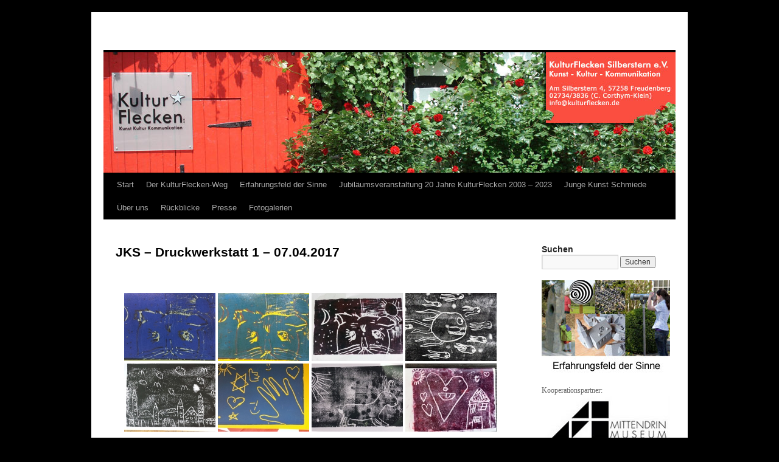

--- FILE ---
content_type: text/html; charset=UTF-8
request_url: http://www.kulturflecken.de/wordpress/?page_id=3901
body_size: 14495
content:
<!DOCTYPE html>
<html lang="de">
<head>
<meta charset="UTF-8" />
<title>JKS &#8211; Druckwerkstatt 1 &#8211; 07.04.2017 | </title>
<link rel="profile" href="http://gmpg.org/xfn/11" />
<link rel="stylesheet" type="text/css" media="all" href="http://www.kulturflecken.de/wordpress/wp-content/themes/twentyten/style.css" />
<link rel="pingback" href="http://www.kulturflecken.de/wordpress/xmlrpc.php" />
<meta name='robots' content='max-image-preview:large' />
	<style>img:is([sizes="auto" i], [sizes^="auto," i]) { contain-intrinsic-size: 3000px 1500px }</style>
	<link rel="alternate" type="application/rss+xml" title=" &raquo; Feed" href="http://www.kulturflecken.de/wordpress/?feed=rss2" />
<link rel="alternate" type="application/rss+xml" title=" &raquo; Kommentar-Feed" href="http://www.kulturflecken.de/wordpress/?feed=comments-rss2" />
<script type="text/javascript">
/* <![CDATA[ */
window._wpemojiSettings = {"baseUrl":"https:\/\/s.w.org\/images\/core\/emoji\/16.0.1\/72x72\/","ext":".png","svgUrl":"https:\/\/s.w.org\/images\/core\/emoji\/16.0.1\/svg\/","svgExt":".svg","source":{"concatemoji":"http:\/\/www.kulturflecken.de\/wordpress\/wp-includes\/js\/wp-emoji-release.min.js?ver=6.8.3"}};
/*! This file is auto-generated */
!function(s,n){var o,i,e;function c(e){try{var t={supportTests:e,timestamp:(new Date).valueOf()};sessionStorage.setItem(o,JSON.stringify(t))}catch(e){}}function p(e,t,n){e.clearRect(0,0,e.canvas.width,e.canvas.height),e.fillText(t,0,0);var t=new Uint32Array(e.getImageData(0,0,e.canvas.width,e.canvas.height).data),a=(e.clearRect(0,0,e.canvas.width,e.canvas.height),e.fillText(n,0,0),new Uint32Array(e.getImageData(0,0,e.canvas.width,e.canvas.height).data));return t.every(function(e,t){return e===a[t]})}function u(e,t){e.clearRect(0,0,e.canvas.width,e.canvas.height),e.fillText(t,0,0);for(var n=e.getImageData(16,16,1,1),a=0;a<n.data.length;a++)if(0!==n.data[a])return!1;return!0}function f(e,t,n,a){switch(t){case"flag":return n(e,"\ud83c\udff3\ufe0f\u200d\u26a7\ufe0f","\ud83c\udff3\ufe0f\u200b\u26a7\ufe0f")?!1:!n(e,"\ud83c\udde8\ud83c\uddf6","\ud83c\udde8\u200b\ud83c\uddf6")&&!n(e,"\ud83c\udff4\udb40\udc67\udb40\udc62\udb40\udc65\udb40\udc6e\udb40\udc67\udb40\udc7f","\ud83c\udff4\u200b\udb40\udc67\u200b\udb40\udc62\u200b\udb40\udc65\u200b\udb40\udc6e\u200b\udb40\udc67\u200b\udb40\udc7f");case"emoji":return!a(e,"\ud83e\udedf")}return!1}function g(e,t,n,a){var r="undefined"!=typeof WorkerGlobalScope&&self instanceof WorkerGlobalScope?new OffscreenCanvas(300,150):s.createElement("canvas"),o=r.getContext("2d",{willReadFrequently:!0}),i=(o.textBaseline="top",o.font="600 32px Arial",{});return e.forEach(function(e){i[e]=t(o,e,n,a)}),i}function t(e){var t=s.createElement("script");t.src=e,t.defer=!0,s.head.appendChild(t)}"undefined"!=typeof Promise&&(o="wpEmojiSettingsSupports",i=["flag","emoji"],n.supports={everything:!0,everythingExceptFlag:!0},e=new Promise(function(e){s.addEventListener("DOMContentLoaded",e,{once:!0})}),new Promise(function(t){var n=function(){try{var e=JSON.parse(sessionStorage.getItem(o));if("object"==typeof e&&"number"==typeof e.timestamp&&(new Date).valueOf()<e.timestamp+604800&&"object"==typeof e.supportTests)return e.supportTests}catch(e){}return null}();if(!n){if("undefined"!=typeof Worker&&"undefined"!=typeof OffscreenCanvas&&"undefined"!=typeof URL&&URL.createObjectURL&&"undefined"!=typeof Blob)try{var e="postMessage("+g.toString()+"("+[JSON.stringify(i),f.toString(),p.toString(),u.toString()].join(",")+"));",a=new Blob([e],{type:"text/javascript"}),r=new Worker(URL.createObjectURL(a),{name:"wpTestEmojiSupports"});return void(r.onmessage=function(e){c(n=e.data),r.terminate(),t(n)})}catch(e){}c(n=g(i,f,p,u))}t(n)}).then(function(e){for(var t in e)n.supports[t]=e[t],n.supports.everything=n.supports.everything&&n.supports[t],"flag"!==t&&(n.supports.everythingExceptFlag=n.supports.everythingExceptFlag&&n.supports[t]);n.supports.everythingExceptFlag=n.supports.everythingExceptFlag&&!n.supports.flag,n.DOMReady=!1,n.readyCallback=function(){n.DOMReady=!0}}).then(function(){return e}).then(function(){var e;n.supports.everything||(n.readyCallback(),(e=n.source||{}).concatemoji?t(e.concatemoji):e.wpemoji&&e.twemoji&&(t(e.twemoji),t(e.wpemoji)))}))}((window,document),window._wpemojiSettings);
/* ]]> */
</script>
<style id='wp-emoji-styles-inline-css' type='text/css'>

	img.wp-smiley, img.emoji {
		display: inline !important;
		border: none !important;
		box-shadow: none !important;
		height: 1em !important;
		width: 1em !important;
		margin: 0 0.07em !important;
		vertical-align: -0.1em !important;
		background: none !important;
		padding: 0 !important;
	}
</style>
<link rel='stylesheet' id='wp-block-library-css' href='http://www.kulturflecken.de/wordpress/wp-includes/css/dist/block-library/style.min.css?ver=6.8.3' type='text/css' media='all' />
<style id='classic-theme-styles-inline-css' type='text/css'>
/*! This file is auto-generated */
.wp-block-button__link{color:#fff;background-color:#32373c;border-radius:9999px;box-shadow:none;text-decoration:none;padding:calc(.667em + 2px) calc(1.333em + 2px);font-size:1.125em}.wp-block-file__button{background:#32373c;color:#fff;text-decoration:none}
</style>
<style id='global-styles-inline-css' type='text/css'>
:root{--wp--preset--aspect-ratio--square: 1;--wp--preset--aspect-ratio--4-3: 4/3;--wp--preset--aspect-ratio--3-4: 3/4;--wp--preset--aspect-ratio--3-2: 3/2;--wp--preset--aspect-ratio--2-3: 2/3;--wp--preset--aspect-ratio--16-9: 16/9;--wp--preset--aspect-ratio--9-16: 9/16;--wp--preset--color--black: #000000;--wp--preset--color--cyan-bluish-gray: #abb8c3;--wp--preset--color--white: #ffffff;--wp--preset--color--pale-pink: #f78da7;--wp--preset--color--vivid-red: #cf2e2e;--wp--preset--color--luminous-vivid-orange: #ff6900;--wp--preset--color--luminous-vivid-amber: #fcb900;--wp--preset--color--light-green-cyan: #7bdcb5;--wp--preset--color--vivid-green-cyan: #00d084;--wp--preset--color--pale-cyan-blue: #8ed1fc;--wp--preset--color--vivid-cyan-blue: #0693e3;--wp--preset--color--vivid-purple: #9b51e0;--wp--preset--gradient--vivid-cyan-blue-to-vivid-purple: linear-gradient(135deg,rgba(6,147,227,1) 0%,rgb(155,81,224) 100%);--wp--preset--gradient--light-green-cyan-to-vivid-green-cyan: linear-gradient(135deg,rgb(122,220,180) 0%,rgb(0,208,130) 100%);--wp--preset--gradient--luminous-vivid-amber-to-luminous-vivid-orange: linear-gradient(135deg,rgba(252,185,0,1) 0%,rgba(255,105,0,1) 100%);--wp--preset--gradient--luminous-vivid-orange-to-vivid-red: linear-gradient(135deg,rgba(255,105,0,1) 0%,rgb(207,46,46) 100%);--wp--preset--gradient--very-light-gray-to-cyan-bluish-gray: linear-gradient(135deg,rgb(238,238,238) 0%,rgb(169,184,195) 100%);--wp--preset--gradient--cool-to-warm-spectrum: linear-gradient(135deg,rgb(74,234,220) 0%,rgb(151,120,209) 20%,rgb(207,42,186) 40%,rgb(238,44,130) 60%,rgb(251,105,98) 80%,rgb(254,248,76) 100%);--wp--preset--gradient--blush-light-purple: linear-gradient(135deg,rgb(255,206,236) 0%,rgb(152,150,240) 100%);--wp--preset--gradient--blush-bordeaux: linear-gradient(135deg,rgb(254,205,165) 0%,rgb(254,45,45) 50%,rgb(107,0,62) 100%);--wp--preset--gradient--luminous-dusk: linear-gradient(135deg,rgb(255,203,112) 0%,rgb(199,81,192) 50%,rgb(65,88,208) 100%);--wp--preset--gradient--pale-ocean: linear-gradient(135deg,rgb(255,245,203) 0%,rgb(182,227,212) 50%,rgb(51,167,181) 100%);--wp--preset--gradient--electric-grass: linear-gradient(135deg,rgb(202,248,128) 0%,rgb(113,206,126) 100%);--wp--preset--gradient--midnight: linear-gradient(135deg,rgb(2,3,129) 0%,rgb(40,116,252) 100%);--wp--preset--font-size--small: 13px;--wp--preset--font-size--medium: 20px;--wp--preset--font-size--large: 36px;--wp--preset--font-size--x-large: 42px;--wp--preset--spacing--20: 0.44rem;--wp--preset--spacing--30: 0.67rem;--wp--preset--spacing--40: 1rem;--wp--preset--spacing--50: 1.5rem;--wp--preset--spacing--60: 2.25rem;--wp--preset--spacing--70: 3.38rem;--wp--preset--spacing--80: 5.06rem;--wp--preset--shadow--natural: 6px 6px 9px rgba(0, 0, 0, 0.2);--wp--preset--shadow--deep: 12px 12px 50px rgba(0, 0, 0, 0.4);--wp--preset--shadow--sharp: 6px 6px 0px rgba(0, 0, 0, 0.2);--wp--preset--shadow--outlined: 6px 6px 0px -3px rgba(255, 255, 255, 1), 6px 6px rgba(0, 0, 0, 1);--wp--preset--shadow--crisp: 6px 6px 0px rgba(0, 0, 0, 1);}:where(.is-layout-flex){gap: 0.5em;}:where(.is-layout-grid){gap: 0.5em;}body .is-layout-flex{display: flex;}.is-layout-flex{flex-wrap: wrap;align-items: center;}.is-layout-flex > :is(*, div){margin: 0;}body .is-layout-grid{display: grid;}.is-layout-grid > :is(*, div){margin: 0;}:where(.wp-block-columns.is-layout-flex){gap: 2em;}:where(.wp-block-columns.is-layout-grid){gap: 2em;}:where(.wp-block-post-template.is-layout-flex){gap: 1.25em;}:where(.wp-block-post-template.is-layout-grid){gap: 1.25em;}.has-black-color{color: var(--wp--preset--color--black) !important;}.has-cyan-bluish-gray-color{color: var(--wp--preset--color--cyan-bluish-gray) !important;}.has-white-color{color: var(--wp--preset--color--white) !important;}.has-pale-pink-color{color: var(--wp--preset--color--pale-pink) !important;}.has-vivid-red-color{color: var(--wp--preset--color--vivid-red) !important;}.has-luminous-vivid-orange-color{color: var(--wp--preset--color--luminous-vivid-orange) !important;}.has-luminous-vivid-amber-color{color: var(--wp--preset--color--luminous-vivid-amber) !important;}.has-light-green-cyan-color{color: var(--wp--preset--color--light-green-cyan) !important;}.has-vivid-green-cyan-color{color: var(--wp--preset--color--vivid-green-cyan) !important;}.has-pale-cyan-blue-color{color: var(--wp--preset--color--pale-cyan-blue) !important;}.has-vivid-cyan-blue-color{color: var(--wp--preset--color--vivid-cyan-blue) !important;}.has-vivid-purple-color{color: var(--wp--preset--color--vivid-purple) !important;}.has-black-background-color{background-color: var(--wp--preset--color--black) !important;}.has-cyan-bluish-gray-background-color{background-color: var(--wp--preset--color--cyan-bluish-gray) !important;}.has-white-background-color{background-color: var(--wp--preset--color--white) !important;}.has-pale-pink-background-color{background-color: var(--wp--preset--color--pale-pink) !important;}.has-vivid-red-background-color{background-color: var(--wp--preset--color--vivid-red) !important;}.has-luminous-vivid-orange-background-color{background-color: var(--wp--preset--color--luminous-vivid-orange) !important;}.has-luminous-vivid-amber-background-color{background-color: var(--wp--preset--color--luminous-vivid-amber) !important;}.has-light-green-cyan-background-color{background-color: var(--wp--preset--color--light-green-cyan) !important;}.has-vivid-green-cyan-background-color{background-color: var(--wp--preset--color--vivid-green-cyan) !important;}.has-pale-cyan-blue-background-color{background-color: var(--wp--preset--color--pale-cyan-blue) !important;}.has-vivid-cyan-blue-background-color{background-color: var(--wp--preset--color--vivid-cyan-blue) !important;}.has-vivid-purple-background-color{background-color: var(--wp--preset--color--vivid-purple) !important;}.has-black-border-color{border-color: var(--wp--preset--color--black) !important;}.has-cyan-bluish-gray-border-color{border-color: var(--wp--preset--color--cyan-bluish-gray) !important;}.has-white-border-color{border-color: var(--wp--preset--color--white) !important;}.has-pale-pink-border-color{border-color: var(--wp--preset--color--pale-pink) !important;}.has-vivid-red-border-color{border-color: var(--wp--preset--color--vivid-red) !important;}.has-luminous-vivid-orange-border-color{border-color: var(--wp--preset--color--luminous-vivid-orange) !important;}.has-luminous-vivid-amber-border-color{border-color: var(--wp--preset--color--luminous-vivid-amber) !important;}.has-light-green-cyan-border-color{border-color: var(--wp--preset--color--light-green-cyan) !important;}.has-vivid-green-cyan-border-color{border-color: var(--wp--preset--color--vivid-green-cyan) !important;}.has-pale-cyan-blue-border-color{border-color: var(--wp--preset--color--pale-cyan-blue) !important;}.has-vivid-cyan-blue-border-color{border-color: var(--wp--preset--color--vivid-cyan-blue) !important;}.has-vivid-purple-border-color{border-color: var(--wp--preset--color--vivid-purple) !important;}.has-vivid-cyan-blue-to-vivid-purple-gradient-background{background: var(--wp--preset--gradient--vivid-cyan-blue-to-vivid-purple) !important;}.has-light-green-cyan-to-vivid-green-cyan-gradient-background{background: var(--wp--preset--gradient--light-green-cyan-to-vivid-green-cyan) !important;}.has-luminous-vivid-amber-to-luminous-vivid-orange-gradient-background{background: var(--wp--preset--gradient--luminous-vivid-amber-to-luminous-vivid-orange) !important;}.has-luminous-vivid-orange-to-vivid-red-gradient-background{background: var(--wp--preset--gradient--luminous-vivid-orange-to-vivid-red) !important;}.has-very-light-gray-to-cyan-bluish-gray-gradient-background{background: var(--wp--preset--gradient--very-light-gray-to-cyan-bluish-gray) !important;}.has-cool-to-warm-spectrum-gradient-background{background: var(--wp--preset--gradient--cool-to-warm-spectrum) !important;}.has-blush-light-purple-gradient-background{background: var(--wp--preset--gradient--blush-light-purple) !important;}.has-blush-bordeaux-gradient-background{background: var(--wp--preset--gradient--blush-bordeaux) !important;}.has-luminous-dusk-gradient-background{background: var(--wp--preset--gradient--luminous-dusk) !important;}.has-pale-ocean-gradient-background{background: var(--wp--preset--gradient--pale-ocean) !important;}.has-electric-grass-gradient-background{background: var(--wp--preset--gradient--electric-grass) !important;}.has-midnight-gradient-background{background: var(--wp--preset--gradient--midnight) !important;}.has-small-font-size{font-size: var(--wp--preset--font-size--small) !important;}.has-medium-font-size{font-size: var(--wp--preset--font-size--medium) !important;}.has-large-font-size{font-size: var(--wp--preset--font-size--large) !important;}.has-x-large-font-size{font-size: var(--wp--preset--font-size--x-large) !important;}
:where(.wp-block-post-template.is-layout-flex){gap: 1.25em;}:where(.wp-block-post-template.is-layout-grid){gap: 1.25em;}
:where(.wp-block-columns.is-layout-flex){gap: 2em;}:where(.wp-block-columns.is-layout-grid){gap: 2em;}
:root :where(.wp-block-pullquote){font-size: 1.5em;line-height: 1.6;}
</style>
<link rel='stylesheet' id='ngg_trigger_buttons-css' href='http://www.kulturflecken.de/wordpress/wp-content/plugins/nextgen-gallery/static/GalleryDisplay/trigger_buttons.css?ver=3.59.12' type='text/css' media='all' />
<link rel='stylesheet' id='shutter-0-css' href='http://www.kulturflecken.de/wordpress/wp-content/plugins/nextgen-gallery/static/Lightbox/shutter/shutter.css?ver=3.59.12' type='text/css' media='all' />
<link rel='stylesheet' id='fontawesome_v4_shim_style-css' href='http://www.kulturflecken.de/wordpress/wp-content/plugins/nextgen-gallery/static/FontAwesome/css/v4-shims.min.css?ver=6.8.3' type='text/css' media='all' />
<link rel='stylesheet' id='fontawesome-css' href='http://www.kulturflecken.de/wordpress/wp-content/plugins/nextgen-gallery/static/FontAwesome/css/all.min.css?ver=6.8.3' type='text/css' media='all' />
<link rel='stylesheet' id='nextgen_pagination_style-css' href='http://www.kulturflecken.de/wordpress/wp-content/plugins/nextgen-gallery/static/GalleryDisplay/pagination_style.css?ver=3.59.12' type='text/css' media='all' />
<link rel='stylesheet' id='nextgen_basic_thumbnails_style-css' href='http://www.kulturflecken.de/wordpress/wp-content/plugins/nextgen-gallery/static/Thumbnails/nextgen_basic_thumbnails.css?ver=3.59.12' type='text/css' media='all' />
<link rel='stylesheet' id='ngg_basic_slideshow_style-css' href='http://www.kulturflecken.de/wordpress/wp-content/plugins/nextgen-gallery/static/Slideshow/ngg_basic_slideshow.css?ver=3.59.12' type='text/css' media='all' />
<link rel='stylesheet' id='ngg_slick_slideshow_style-css' href='http://www.kulturflecken.de/wordpress/wp-content/plugins/nextgen-gallery/static/Slideshow/slick/slick.css?ver=3.59.12' type='text/css' media='all' />
<link rel='stylesheet' id='ngg_slick_slideshow_theme-css' href='http://www.kulturflecken.de/wordpress/wp-content/plugins/nextgen-gallery/static/Slideshow/slick/slick-theme.css?ver=3.59.12' type='text/css' media='all' />
<link rel='stylesheet' id='nextgen_widgets_style-css' href='http://www.kulturflecken.de/wordpress/wp-content/plugins/nextgen-gallery/static/Widget/display.css?ver=3.59.12' type='text/css' media='all' />
<link rel='stylesheet' id='nextgen_basic_slideshow_style-css' href='http://www.kulturflecken.de/wordpress/wp-content/plugins/nextgen-gallery/static/Slideshow/ngg_basic_slideshow.css?ver=3.59.12' type='text/css' media='all' />
<script type="text/javascript" src="http://www.kulturflecken.de/wordpress/wp-includes/js/jquery/jquery.min.js?ver=3.7.1" id="jquery-core-js"></script>
<script type="text/javascript" src="http://www.kulturflecken.de/wordpress/wp-includes/js/jquery/jquery-migrate.min.js?ver=3.4.1" id="jquery-migrate-js"></script>
<script type="text/javascript" id="photocrati_ajax-js-extra">
/* <![CDATA[ */
var photocrati_ajax = {"url":"http:\/\/www.kulturflecken.de\/wordpress\/index.php?photocrati_ajax=1","rest_url":"http:\/\/www.kulturflecken.de\/wordpress\/index.php?rest_route=\/","wp_home_url":"http:\/\/www.kulturflecken.de\/wordpress\/index.php","wp_site_url":"http:\/\/www.kulturflecken.de\/wordpress\/index.php","wp_root_url":"http:\/\/www.kulturflecken.de\/wordpress\/index.php","wp_plugins_url":"http:\/\/www.kulturflecken.de\/wordpress\/wp-content\/plugins","wp_content_url":"http:\/\/www.kulturflecken.de\/wordpress\/wp-content","wp_includes_url":"http:\/\/www.kulturflecken.de\/wordpress\/wp-includes\/","ngg_param_slug":"nggallery","rest_nonce":"327783638d"};
/* ]]> */
</script>
<script type="text/javascript" src="http://www.kulturflecken.de/wordpress/wp-content/plugins/nextgen-gallery/static/Legacy/ajax.min.js?ver=3.59.12" id="photocrati_ajax-js"></script>
<script type="text/javascript" src="http://www.kulturflecken.de/wordpress/wp-content/plugins/nextgen-gallery/static/FontAwesome/js/v4-shims.min.js?ver=5.3.1" id="fontawesome_v4_shim-js"></script>
<script type="text/javascript" defer crossorigin="anonymous" data-auto-replace-svg="false" data-keep-original-source="false" data-search-pseudo-elements src="http://www.kulturflecken.de/wordpress/wp-content/plugins/nextgen-gallery/static/FontAwesome/js/all.min.js?ver=5.3.1" id="fontawesome-js"></script>
<script type="text/javascript" src="http://www.kulturflecken.de/wordpress/wp-content/plugins/nextgen-gallery/static/Thumbnails/nextgen_basic_thumbnails.js?ver=3.59.12" id="nextgen_basic_thumbnails_script-js"></script>
<script type="text/javascript" src="http://www.kulturflecken.de/wordpress/wp-content/plugins/nextgen-gallery/static/Slideshow/slick/slick-1.8.0-modded.js?ver=3.59.12" id="ngg_slick-js"></script>
<link rel="https://api.w.org/" href="http://www.kulturflecken.de/wordpress/index.php?rest_route=/" /><link rel="alternate" title="JSON" type="application/json" href="http://www.kulturflecken.de/wordpress/index.php?rest_route=/wp/v2/pages/3901" /><link rel="EditURI" type="application/rsd+xml" title="RSD" href="http://www.kulturflecken.de/wordpress/xmlrpc.php?rsd" />
<meta name="generator" content="WordPress 6.8.3" />
<link rel="canonical" href="http://www.kulturflecken.de/wordpress/?page_id=3901" />
<link rel='shortlink' href='http://www.kulturflecken.de/wordpress/?p=3901' />
<link rel="alternate" title="oEmbed (JSON)" type="application/json+oembed" href="http://www.kulturflecken.de/wordpress/index.php?rest_route=%2Foembed%2F1.0%2Fembed&#038;url=http%3A%2F%2Fwww.kulturflecken.de%2Fwordpress%2F%3Fpage_id%3D3901" />
<link rel="alternate" title="oEmbed (XML)" type="text/xml+oembed" href="http://www.kulturflecken.de/wordpress/index.php?rest_route=%2Foembed%2F1.0%2Fembed&#038;url=http%3A%2F%2Fwww.kulturflecken.de%2Fwordpress%2F%3Fpage_id%3D3901&#038;format=xml" />
<style type="text/css" id="custom-background-css">
body.custom-background { background-color: #000000; }
</style>
	</head>

<body class="wp-singular page-template-default page page-id-3901 page-child parent-pageid-301 custom-background wp-theme-twentyten">
<div id="wrapper" class="hfeed">
	<div id="header">
		<div id="masthead">
			<div id="branding" role="banner">
								<div id="site-title">
					<span>
						<a href="http://www.kulturflecken.de/wordpress/" title="" rel="home"></a>
					</span>
				</div>
				<div id="site-description"></div>

										<img src="http://www.kulturflecken.de/wordpress/wp-content/uploads/main2017.jpg" width="940" height="198" alt="" />
								</div><!-- #branding -->

			<div id="access" role="navigation">
			  				<div class="skip-link screen-reader-text"><a href="#content" title="Springe zum Inhalt">Springe zum Inhalt</a></div>
								<div class="menu"><ul>
<li ><a href="http://www.kulturflecken.de/wordpress/">Start</a></li><li class="page_item page-item-6006 page_item_has_children"><a href="http://www.kulturflecken.de/wordpress/?page_id=6006">Der KulturFlecken-Weg</a>
<ul class='children'>
	<li class="page_item page-item-7213"><a href="http://www.kulturflecken.de/wordpress/?page_id=7213">Sommerliche Impressionen vom KulturFlecken-Weg</a></li>
	<li class="page_item page-item-6490"><a href="http://www.kulturflecken.de/wordpress/?page_id=6490">Katalogverkauf KulturFlecken-Weg</a></li>
	<li class="page_item page-item-6319"><a href="http://www.kulturflecken.de/wordpress/?page_id=6319">KulturFlecken-Weg: Presse und Chronologie</a></li>
	<li class="page_item page-item-5664"><a href="http://www.kulturflecken.de/wordpress/?page_id=5664">KulturFlecken-Weg, Infos für Kulturschaffende</a></li>
</ul>
</li>
<li class="page_item page-item-6758"><a href="http://www.kulturflecken.de/wordpress/?page_id=6758">Erfahrungsfeld der Sinne</a></li>
<li class="page_item page-item-7067"><a href="http://www.kulturflecken.de/wordpress/?page_id=7067">Jubiläumsveranstaltung 20 Jahre KulturFlecken 2003 &#8211; 2023</a></li>
<li class="page_item page-item-6859"><a href="http://www.kulturflecken.de/wordpress/?page_id=6859">Junge Kunst Schmiede</a></li>
<li class="page_item page-item-187 page_item_has_children"><a href="http://www.kulturflecken.de/wordpress/?page_id=187">Über uns</a>
<ul class='children'>
	<li class="page_item page-item-2461"><a href="http://www.kulturflecken.de/wordpress/?page_id=2461">Karten bestellen!</a></li>
	<li class="page_item page-item-194"><a href="http://www.kulturflecken.de/wordpress/?page_id=194">Kontakt</a></li>
	<li class="page_item page-item-197"><a href="http://www.kulturflecken.de/wordpress/?page_id=197">Mitglied werden</a></li>
	<li class="page_item page-item-486"><a href="http://www.kulturflecken.de/wordpress/?page_id=486">Bankverbindung</a></li>
	<li class="page_item page-item-318"><a href="http://www.kulturflecken.de/wordpress/?page_id=318">Download</a></li>
	<li class="page_item page-item-200 page_item_has_children"><a href="http://www.kulturflecken.de/wordpress/?page_id=200">Impressum</a>
	<ul class='children'>
		<li class="page_item page-item-4820"><a href="http://www.kulturflecken.de/wordpress/?page_id=4820">Datenschutzerklärung</a></li>
	</ul>
</li>
	<li class="page_item page-item-4236"><a href="http://www.kulturflecken.de/wordpress/?page_id=4236">Kooperationspartner</a></li>
	<li class="page_item page-item-4882"><a href="http://www.kulturflecken.de/wordpress/?page_id=4882">Danke für die Mitteilung</a></li>
</ul>
</li>
<li class="page_item page-item-203 page_item_has_children"><a href="http://www.kulturflecken.de/wordpress/?page_id=203">Rückblicke</a>
<ul class='children'>
	<li class="page_item page-item-1002"><a href="http://www.kulturflecken.de/wordpress/?page_id=1002">Individuelle Büchlein in der JungeKunstSchmiede</a></li>
	<li class="page_item page-item-785"><a href="http://www.kulturflecken.de/wordpress/?page_id=785">TANGO IN FREUDENBERG</a></li>
	<li class="page_item page-item-59"><a href="http://www.kulturflecken.de/wordpress/?page_id=59">Chanson Abend – „Ganz neue Wunder“</a></li>
</ul>
</li>
<li class="page_item page-item-258 page_item_has_children"><a href="http://www.kulturflecken.de/wordpress/?page_id=258">Presse</a>
<ul class='children'>
	<li class="page_item page-item-7246"><a href="http://www.kulturflecken.de/wordpress/?page_id=7246">Mit Kunst den Schrecken des Kriegs verarbeiten</a></li>
	<li class="page_item page-item-7216"><a href="http://www.kulturflecken.de/wordpress/?page_id=7216">Blaue Schafe machen kulturelle Bildung erst möglich</a></li>
	<li class="page_item page-item-7047"><a href="http://www.kulturflecken.de/wordpress/?page_id=7047">Conny soll weiter für Frieden sorgen (Westfalenpost Siegen)</a></li>
	<li class="page_item page-item-7051"><a href="http://www.kulturflecken.de/wordpress/?page_id=7051">Musste hin &#8211; Blaue Friedensherde in Freudenberg</a></li>
	<li class="page_item page-item-6866"><a href="http://www.kulturflecken.de/wordpress/?page_id=6866">Farben und Formen mitten im Wald (WP, 10.09.22)</a></li>
	<li class="page_item page-item-5035"><a href="http://www.kulturflecken.de/wordpress/?page_id=5035">Neues Programm weckt Vorfreude</a></li>
	<li class="page_item page-item-4297"><a href="http://www.kulturflecken.de/wordpress/?page_id=4297">Diesmal nicht als &#8222;Ingomann&#8220;</a></li>
	<li class="page_item page-item-4170"><a href="http://www.kulturflecken.de/wordpress/?page_id=4170">Zauberhafte Atmosphäre im Alten Flecken</a></li>
	<li class="page_item page-item-3678"><a href="http://www.kulturflecken.de/wordpress/?page_id=3678">Von Mensch zu Mensch &#8211; Flat Blues Ltd. erzählten „The Story Of Blues“</a></li>
	<li class="page_item page-item-1802"><a href="http://www.kulturflecken.de/wordpress/?page_id=1802">200 Aktionen in zehn Jahren (freudenberg-online.de, 10.09.2013)</a></li>
	<li class="page_item page-item-1790"><a href="http://www.kulturflecken.de/wordpress/?page_id=1790">&#8222;Zeigen, was ich sehe&#8220; Fotospaziergang mit Gottfried Klör (SZ vom 17.09.2013)</a></li>
	<li class="page_item page-item-1215"><a href="http://www.kulturflecken.de/wordpress/?page_id=1215">Presseartikel: Alpenrausch beim Flecker Freiluftfest</a></li>
	<li class="page_item page-item-967"><a href="http://www.kulturflecken.de/wordpress/?page_id=967">KulturFlecken Silberstern/FRids Freudenberg</a></li>
	<li class="page_item page-item-282"><a href="http://www.kulturflecken.de/wordpress/?page_id=282">In die Nischen (SZ 27.08.2010)</a></li>
</ul>
</li>
<li class="page_item page-item-301 page_item_has_children current_page_ancestor current_page_parent"><a href="http://www.kulturflecken.de/wordpress/?page_id=301">Fotogalerien</a>
<ul class='children'>
	<li class="page_item page-item-7181"><a href="http://www.kulturflecken.de/wordpress/?page_id=7181">Kunst im Park 07.05.2023</a></li>
	<li class="page_item page-item-5637"><a href="http://www.kulturflecken.de/wordpress/?page_id=5637">Jon Fleming Olsen 09.12.2018</a></li>
	<li class="page_item page-item-5523"><a href="http://www.kulturflecken.de/wordpress/?page_id=5523">WeihnachtsSchmiede 2018</a></li>
	<li class="page_item page-item-5485"><a href="http://www.kulturflecken.de/wordpress/?page_id=5485">WeihnachtsVilla 2018</a></li>
	<li class="page_item page-item-5404"><a href="http://www.kulturflecken.de/wordpress/?page_id=5404">Figurentheater die kleine Raupe 25.11.2018</a></li>
	<li class="page_item page-item-5281"><a href="http://www.kulturflecken.de/wordpress/?page_id=5281">Die WortSchmiede stellt sich vor 11.11.2018</a></li>
	<li class="page_item page-item-5069"><a href="http://www.kulturflecken.de/wordpress/?page_id=5069">Poesiealbenausstellung 09.09.2018</a></li>
	<li class="page_item page-item-4853"><a href="http://www.kulturflecken.de/wordpress/?page_id=4853">Kunst im Park 10.06.2018</a></li>
	<li class="page_item page-item-4770"><a href="http://www.kulturflecken.de/wordpress/?page_id=4770">JKS Helden bitte melden 09.03.2018</a></li>
	<li class="page_item page-item-4764"><a href="http://www.kulturflecken.de/wordpress/?page_id=4764">Dämmerschoppen: Halb Acht 16.02.2018</a></li>
	<li class="page_item page-item-4746"><a href="http://www.kulturflecken.de/wordpress/?page_id=4746">Freedom is not free, Vernissage, 19.01.2018</a></li>
	<li class="page_item page-item-4719"><a href="http://www.kulturflecken.de/wordpress/?page_id=4719">JKS Zufallsverfahren 12.01.2018</a></li>
	<li class="page_item page-item-4677"><a href="http://www.kulturflecken.de/wordpress/?page_id=4677">JKS Kunstvoll Kritzeln 01.12.2017</a></li>
	<li class="page_item page-item-4449"><a href="http://www.kulturflecken.de/wordpress/?page_id=4449">02.+03.12.2017 Weihnachts-Villa</a></li>
	<li class="page_item page-item-4431"><a href="http://www.kulturflecken.de/wordpress/?page_id=4431">02.+03.12.2017 Weihnachts-Schmiede</a></li>
	<li class="page_item page-item-4327"><a href="http://www.kulturflecken.de/wordpress/?page_id=4327">6.+7.10.2017 JKS &#8211; Malwerkstatt</a></li>
	<li class="page_item page-item-4294"><a href="http://www.kulturflecken.de/wordpress/?page_id=4294">Jon Flemming Olsen live 11.09.2017</a></li>
	<li class="page_item page-item-4281"><a href="http://www.kulturflecken.de/wordpress/?page_id=4281">Molly Ban live 09.09.2017</a></li>
	<li class="page_item page-item-4148"><a href="http://www.kulturflecken.de/wordpress/?page_id=4148">TrioGLYZERIN Stummfilmvertonung live 15.07.2017</a></li>
	<li class="page_item page-item-4128"><a href="http://www.kulturflecken.de/wordpress/?page_id=4128">JKS Regenmacher 07.07.2017</a></li>
	<li class="page_item page-item-4123"><a href="http://www.kulturflecken.de/wordpress/?page_id=4123">Vernissage Ingo Schultze-Schnabl 11.06.2017</a></li>
	<li class="page_item page-item-4074"><a href="http://www.kulturflecken.de/wordpress/?page_id=4074">JKS &#8211; Druckwerkstatt2 02.06.2017</a></li>
	<li class="page_item page-item-4068"><a href="http://www.kulturflecken.de/wordpress/?page_id=4068">Kunst Im Park 2017</a></li>
	<li class="page_item page-item-3937"><a href="http://www.kulturflecken.de/wordpress/?page_id=3937">Vernissage von Matthias Mehnert, 07.05.2017</a></li>
	<li class="page_item page-item-3901 current_page_item"><a href="http://www.kulturflecken.de/wordpress/?page_id=3901" aria-current="page">JKS &#8211; Druckwerkstatt 1 &#8211; 07.04.2017</a></li>
	<li class="page_item page-item-3865"><a href="http://www.kulturflecken.de/wordpress/?page_id=3865">JKS &#8211; Malwerkstatt Acryl auf Holz, 03.03.2017</a></li>
	<li class="page_item page-item-3857"><a href="http://www.kulturflecken.de/wordpress/?page_id=3857">JKS &#8211; wir spielen Schwarzlichttheater &#8211; 03.02.2017</a></li>
	<li class="page_item page-item-3752"><a href="http://www.kulturflecken.de/wordpress/?page_id=3752">Weihnachts-Villa 27.11.2016</a></li>
	<li class="page_item page-item-3417"><a href="http://www.kulturflecken.de/wordpress/?page_id=3417">Kunst im Park der Villa Bubenzer 05.06.2016</a></li>
	<li class="page_item page-item-3344"><a href="http://www.kulturflecken.de/wordpress/?page_id=3344">JKS &#8211; Hampelmänner und Hampelfrauen &#8211; 03.06.2016</a></li>
	<li class="page_item page-item-3295"><a href="http://www.kulturflecken.de/wordpress/?page_id=3295">Dämmerschoppen: HALB ACHT, 22.04.2016</a></li>
	<li class="page_item page-item-3276"><a href="http://www.kulturflecken.de/wordpress/?page_id=3276">JKS &#8211; Tier Portraits 08.04.2016</a></li>
	<li class="page_item page-item-3251"><a href="http://www.kulturflecken.de/wordpress/?page_id=3251">Dämmerschoppen: Kaffeepott, 04.03.2016</a></li>
	<li class="page_item page-item-3238"><a href="http://www.kulturflecken.de/wordpress/?page_id=3238">JKS &#8211; Frühling? Frühling! 04.03.2016</a></li>
	<li class="page_item page-item-3191"><a href="http://www.kulturflecken.de/wordpress/?page_id=3191">30.01.2016 Nostalgisches Stummfilmkonzert</a></li>
	<li class="page_item page-item-3148"><a href="http://www.kulturflecken.de/wordpress/?page_id=3148">JKS Zeichenwerkstatt 05.02.2016</a></li>
	<li class="page_item page-item-3043"><a href="http://www.kulturflecken.de/wordpress/?page_id=3043">06.12.2015 Weihnachtsvilla</a></li>
	<li class="page_item page-item-2971"><a href="http://www.kulturflecken.de/wordpress/?page_id=2971">08.11.2015 Vernissage Thomas Kellner</a></li>
	<li class="page_item page-item-2951"><a href="http://www.kulturflecken.de/wordpress/?page_id=2951">JKS Malwerkstatt schwarz und weiss &#8211; 06.11.2015</a></li>
	<li class="page_item page-item-2905"><a href="http://www.kulturflecken.de/wordpress/?page_id=2905">JKS &#8211; Monotypie-Einmaldruck, 09.10.2015</a></li>
	<li class="page_item page-item-2864"><a href="http://www.kulturflecken.de/wordpress/?page_id=2864">Dämmerschoppen mit &#8222;Sour Crowd Kombinat&#8220; 11.09.2015</a></li>
	<li class="page_item page-item-2858"><a href="http://www.kulturflecken.de/wordpress/?page_id=2858">JKS ÖLKREIDEN-KRATZ-WISCH-BILDER 04.09.2015</a></li>
	<li class="page_item page-item-2696"><a href="http://www.kulturflecken.de/wordpress/?page_id=2696">Kunst im Park 10.05.2015</a></li>
	<li class="page_item page-item-2612"><a href="http://www.kulturflecken.de/wordpress/?page_id=2612">Barbara Scheel &#8211; 08.03.2015</a></li>
	<li class="page_item page-item-2577"><a href="http://www.kulturflecken.de/wordpress/?page_id=2577">JKS &#8211; Gipsbilder &#8211; 06.03.2015</a></li>
	<li class="page_item page-item-2526"><a href="http://www.kulturflecken.de/wordpress/?page_id=2526">22.02.2015 Die Cuisinen</a></li>
	<li class="page_item page-item-2447"><a href="http://www.kulturflecken.de/wordpress/?page_id=2447">JKS &#8211; Malerwerkstatt &#8211; 06.02.2015</a></li>
	<li class="page_item page-item-2251"><a href="http://www.kulturflecken.de/wordpress/?page_id=2251">JKS &#8211; Zeichenwerkstatt 09.11.2014</a></li>
	<li class="page_item page-item-2361"><a href="http://www.kulturflecken.de/wordpress/?page_id=2361">31.10.2014 Valentina Grünwald, Faszination Technik</a></li>
	<li class="page_item page-item-2209"><a href="http://www.kulturflecken.de/wordpress/?page_id=2209">JKS T-Shirt Mal- und Druckwerkstatt 10.10.2014</a></li>
	<li class="page_item page-item-2165"><a href="http://www.kulturflecken.de/wordpress/?page_id=2165">JKS &#8211; Malen auf Stofffetzen 05.09.2014</a></li>
	<li class="page_item page-item-2054"><a href="http://www.kulturflecken.de/wordpress/?page_id=2054">JKS Murmellabyrinth 07.06.2014</a></li>
	<li class="page_item page-item-2047"><a href="http://www.kulturflecken.de/wordpress/?page_id=2047">JKS mal ganz klassisch 09.05.2014</a></li>
	<li class="page_item page-item-2035"><a href="http://www.kulturflecken.de/wordpress/?page_id=2035">Secret Tipp, 04.04.2014</a></li>
	<li class="page_item page-item-2033"><a href="http://www.kulturflecken.de/wordpress/?page_id=2033">JKS &#8211; Heiter bis Wolkig, 04.04.2014</a></li>
	<li class="page_item page-item-2028"><a href="http://www.kulturflecken.de/wordpress/?page_id=2028">Esther Bejarano und Microphone Mafia: La Vita Continua, 29.03.2014</a></li>
	<li class="page_item page-item-2019"><a href="http://www.kulturflecken.de/wordpress/?page_id=2019">JKS &#8211; Hund, Katze, Ameisenbär, 7.3.2014</a></li>
	<li class="page_item page-item-2012"><a href="http://www.kulturflecken.de/wordpress/?page_id=2012">Caféhausmusik mit Musette Mélange 09.02.2014</a></li>
	<li class="page_item page-item-2003"><a href="http://www.kulturflecken.de/wordpress/?page_id=2003">JKS &#8211; Maskenbau 07.02.2014</a></li>
	<li class="page_item page-item-1975"><a href="http://www.kulturflecken.de/wordpress/?page_id=1975">JKS Wir bringen Licht ins Dunkel! 10.01.2014</a></li>
	<li class="page_item page-item-1878"><a href="http://www.kulturflecken.de/wordpress/?page_id=1878">JKS Schwarzlichttheater im Karton 08.11.2013</a></li>
	<li class="page_item page-item-1873"><a href="http://www.kulturflecken.de/wordpress/?page_id=1873">Big YuYu Blues Band 02.11.2013</a></li>
	<li class="page_item page-item-1818"><a href="http://www.kulturflecken.de/wordpress/?page_id=1818">JKS &#8211; Stempel selber bauen 04.10.2013</a></li>
	<li class="page_item page-item-1813"><a href="http://www.kulturflecken.de/wordpress/?page_id=1813">2. Vernissage zur Fotowanderausstellung von Gottfried Klör 27.09.2013</a></li>
	<li class="page_item page-item-1786"><a href="http://www.kulturflecken.de/wordpress/?page_id=1786">Vernissage zur Fotowanderausstellung von Gottfried Klör 15.09.2013</a></li>
	<li class="page_item page-item-1746"><a href="http://www.kulturflecken.de/wordpress/?page_id=1746">JKS &#8211; Grün, grün, grün sind alle meine Kleider &#8211; 06.09.2013</a></li>
	<li class="page_item page-item-1619"><a href="http://www.kulturflecken.de/wordpress/?page_id=1619">JKS &#8211; Ganz schön auf Draht &#8211; 12.04.2013</a></li>
	<li class="page_item page-item-1614"><a href="http://www.kulturflecken.de/wordpress/?page_id=1614">16.03.2013 – OsterLeseKabarett mit Frank Meyer</a></li>
	<li class="page_item page-item-1606"><a href="http://www.kulturflecken.de/wordpress/?page_id=1606">JKS &#8211; Wir bauen einen Modellzirkus 01.03.2013</a></li>
	<li class="page_item page-item-1586"><a href="http://www.kulturflecken.de/wordpress/?page_id=1586">Santino de Bartolo und Ulrich van der Schoor 24.02.2013</a></li>
	<li class="page_item page-item-1559"><a href="http://www.kulturflecken.de/wordpress/?page_id=1559">JKS &#8211; Linoleum? Das ist kein Druckfehler! 01.02.2013</a></li>
</ul>
</li>
</ul></div>
			</div><!-- #access -->
		</div><!-- #masthead -->
	</div><!-- #header -->

	<div id="main">

		<div id="container">
			<div id="content" role="main">


				<div id="post-3901" class="post-3901 page type-page status-publish hentry">
											<h1 class="entry-title">JKS &#8211; Druckwerkstatt 1 &#8211; 07.04.2017</h1>
					
					<div class="entry-content">
						<!-- default-view.php -->
<div
	class="ngg-galleryoverview default-view
	 ngg-ajax-pagination-none	"
	id="ngg-gallery-98af23d35cc5c541c7fdcc4cc406451a-1">

		<!-- Thumbnails -->
				<div id="ngg-image-0" class="ngg-gallery-thumbnail-box
											"
			>
						<div class="ngg-gallery-thumbnail">
			<a href="http://www.kulturflecken.de/wordpress/wp-content/gallery/jks-druckwerkstatt-1-07-04-2017/20170407_164843.jpg"
				title=" "
				data-src="http://www.kulturflecken.de/wordpress/wp-content/gallery/jks-druckwerkstatt-1-07-04-2017/20170407_164843.jpg"
				data-thumbnail="http://www.kulturflecken.de/wordpress/wp-content/gallery/jks-druckwerkstatt-1-07-04-2017/thumbs/thumbs_20170407_164843.jpg"
				data-image-id="712"
				data-title="20170407_164843"
				data-description=" "
				data-image-slug="20170407_164843"
				class="shutterset_98af23d35cc5c541c7fdcc4cc406451a">
				<img
					title="20170407_164843"
					alt="20170407_164843"
					src="http://www.kulturflecken.de/wordpress/wp-content/gallery/jks-druckwerkstatt-1-07-04-2017/thumbs/thumbs_20170407_164843.jpg"
					width="150"
					height="112"
					style="max-width:100%;"
				/>
			</a>
		</div>
							</div>
			
				<div id="ngg-image-1" class="ngg-gallery-thumbnail-box
											"
			>
						<div class="ngg-gallery-thumbnail">
			<a href="http://www.kulturflecken.de/wordpress/wp-content/gallery/jks-druckwerkstatt-1-07-04-2017/20170407_164640.jpg"
				title=" "
				data-src="http://www.kulturflecken.de/wordpress/wp-content/gallery/jks-druckwerkstatt-1-07-04-2017/20170407_164640.jpg"
				data-thumbnail="http://www.kulturflecken.de/wordpress/wp-content/gallery/jks-druckwerkstatt-1-07-04-2017/thumbs/thumbs_20170407_164640.jpg"
				data-image-id="713"
				data-title="20170407_164640"
				data-description=" "
				data-image-slug="20170407_164640"
				class="shutterset_98af23d35cc5c541c7fdcc4cc406451a">
				<img
					title="20170407_164640"
					alt="20170407_164640"
					src="http://www.kulturflecken.de/wordpress/wp-content/gallery/jks-druckwerkstatt-1-07-04-2017/thumbs/thumbs_20170407_164640.jpg"
					width="150"
					height="112"
					style="max-width:100%;"
				/>
			</a>
		</div>
							</div>
			
				<div id="ngg-image-2" class="ngg-gallery-thumbnail-box
											"
			>
						<div class="ngg-gallery-thumbnail">
			<a href="http://www.kulturflecken.de/wordpress/wp-content/gallery/jks-druckwerkstatt-1-07-04-2017/20170407_164356.jpg"
				title=" "
				data-src="http://www.kulturflecken.de/wordpress/wp-content/gallery/jks-druckwerkstatt-1-07-04-2017/20170407_164356.jpg"
				data-thumbnail="http://www.kulturflecken.de/wordpress/wp-content/gallery/jks-druckwerkstatt-1-07-04-2017/thumbs/thumbs_20170407_164356.jpg"
				data-image-id="714"
				data-title="20170407_164356"
				data-description=" "
				data-image-slug="20170407_164356"
				class="shutterset_98af23d35cc5c541c7fdcc4cc406451a">
				<img
					title="20170407_164356"
					alt="20170407_164356"
					src="http://www.kulturflecken.de/wordpress/wp-content/gallery/jks-druckwerkstatt-1-07-04-2017/thumbs/thumbs_20170407_164356.jpg"
					width="150"
					height="112"
					style="max-width:100%;"
				/>
			</a>
		</div>
							</div>
			
				<div id="ngg-image-3" class="ngg-gallery-thumbnail-box
											"
			>
						<div class="ngg-gallery-thumbnail">
			<a href="http://www.kulturflecken.de/wordpress/wp-content/gallery/jks-druckwerkstatt-1-07-04-2017/20170407_164347.jpg"
				title=" "
				data-src="http://www.kulturflecken.de/wordpress/wp-content/gallery/jks-druckwerkstatt-1-07-04-2017/20170407_164347.jpg"
				data-thumbnail="http://www.kulturflecken.de/wordpress/wp-content/gallery/jks-druckwerkstatt-1-07-04-2017/thumbs/thumbs_20170407_164347.jpg"
				data-image-id="715"
				data-title="20170407_164347"
				data-description=" "
				data-image-slug="20170407_164347"
				class="shutterset_98af23d35cc5c541c7fdcc4cc406451a">
				<img
					title="20170407_164347"
					alt="20170407_164347"
					src="http://www.kulturflecken.de/wordpress/wp-content/gallery/jks-druckwerkstatt-1-07-04-2017/thumbs/thumbs_20170407_164347.jpg"
					width="150"
					height="112"
					style="max-width:100%;"
				/>
			</a>
		</div>
							</div>
			
				<div id="ngg-image-4" class="ngg-gallery-thumbnail-box
											"
			>
						<div class="ngg-gallery-thumbnail">
			<a href="http://www.kulturflecken.de/wordpress/wp-content/gallery/jks-druckwerkstatt-1-07-04-2017/20170407_164249.jpg"
				title=" "
				data-src="http://www.kulturflecken.de/wordpress/wp-content/gallery/jks-druckwerkstatt-1-07-04-2017/20170407_164249.jpg"
				data-thumbnail="http://www.kulturflecken.de/wordpress/wp-content/gallery/jks-druckwerkstatt-1-07-04-2017/thumbs/thumbs_20170407_164249.jpg"
				data-image-id="716"
				data-title="20170407_164249"
				data-description=" "
				data-image-slug="20170407_164249"
				class="shutterset_98af23d35cc5c541c7fdcc4cc406451a">
				<img
					title="20170407_164249"
					alt="20170407_164249"
					src="http://www.kulturflecken.de/wordpress/wp-content/gallery/jks-druckwerkstatt-1-07-04-2017/thumbs/thumbs_20170407_164249.jpg"
					width="150"
					height="112"
					style="max-width:100%;"
				/>
			</a>
		</div>
							</div>
			
				<div id="ngg-image-5" class="ngg-gallery-thumbnail-box
											"
			>
						<div class="ngg-gallery-thumbnail">
			<a href="http://www.kulturflecken.de/wordpress/wp-content/gallery/jks-druckwerkstatt-1-07-04-2017/20170407_164236.jpg"
				title=" "
				data-src="http://www.kulturflecken.de/wordpress/wp-content/gallery/jks-druckwerkstatt-1-07-04-2017/20170407_164236.jpg"
				data-thumbnail="http://www.kulturflecken.de/wordpress/wp-content/gallery/jks-druckwerkstatt-1-07-04-2017/thumbs/thumbs_20170407_164236.jpg"
				data-image-id="717"
				data-title="20170407_164236"
				data-description=" "
				data-image-slug="20170407_164236"
				class="shutterset_98af23d35cc5c541c7fdcc4cc406451a">
				<img
					title="20170407_164236"
					alt="20170407_164236"
					src="http://www.kulturflecken.de/wordpress/wp-content/gallery/jks-druckwerkstatt-1-07-04-2017/thumbs/thumbs_20170407_164236.jpg"
					width="150"
					height="112"
					style="max-width:100%;"
				/>
			</a>
		</div>
							</div>
			
				<div id="ngg-image-6" class="ngg-gallery-thumbnail-box
											"
			>
						<div class="ngg-gallery-thumbnail">
			<a href="http://www.kulturflecken.de/wordpress/wp-content/gallery/jks-druckwerkstatt-1-07-04-2017/20170407_164231.jpg"
				title=" "
				data-src="http://www.kulturflecken.de/wordpress/wp-content/gallery/jks-druckwerkstatt-1-07-04-2017/20170407_164231.jpg"
				data-thumbnail="http://www.kulturflecken.de/wordpress/wp-content/gallery/jks-druckwerkstatt-1-07-04-2017/thumbs/thumbs_20170407_164231.jpg"
				data-image-id="718"
				data-title="20170407_164231"
				data-description=" "
				data-image-slug="20170407_164231"
				class="shutterset_98af23d35cc5c541c7fdcc4cc406451a">
				<img
					title="20170407_164231"
					alt="20170407_164231"
					src="http://www.kulturflecken.de/wordpress/wp-content/gallery/jks-druckwerkstatt-1-07-04-2017/thumbs/thumbs_20170407_164231.jpg"
					width="150"
					height="112"
					style="max-width:100%;"
				/>
			</a>
		</div>
							</div>
			
				<div id="ngg-image-7" class="ngg-gallery-thumbnail-box
											"
			>
						<div class="ngg-gallery-thumbnail">
			<a href="http://www.kulturflecken.de/wordpress/wp-content/gallery/jks-druckwerkstatt-1-07-04-2017/20170407_164055.jpg"
				title=" "
				data-src="http://www.kulturflecken.de/wordpress/wp-content/gallery/jks-druckwerkstatt-1-07-04-2017/20170407_164055.jpg"
				data-thumbnail="http://www.kulturflecken.de/wordpress/wp-content/gallery/jks-druckwerkstatt-1-07-04-2017/thumbs/thumbs_20170407_164055.jpg"
				data-image-id="719"
				data-title="20170407_164055"
				data-description=" "
				data-image-slug="20170407_164055"
				class="shutterset_98af23d35cc5c541c7fdcc4cc406451a">
				<img
					title="20170407_164055"
					alt="20170407_164055"
					src="http://www.kulturflecken.de/wordpress/wp-content/gallery/jks-druckwerkstatt-1-07-04-2017/thumbs/thumbs_20170407_164055.jpg"
					width="150"
					height="112"
					style="max-width:100%;"
				/>
			</a>
		</div>
							</div>
			
	
	<br style="clear: both" />

		<div class="slideshowlink">
		<a href='http://www.kulturflecken.de/wordpress/index.php/nggallery/slideshow?page_id=3901'>[Show as slideshow]</a>

	</div>
	
		<!-- Pagination -->
		<div class='ngg-clear'></div>	</div>

																	</div><!-- .entry-content -->
				</div><!-- #post-## -->

				
			<div id="comments">


	<p class="nocomments">Die Kommentarfunktion ist geschlossen.</p>



</div><!-- #comments -->


			</div><!-- #content -->
		</div><!-- #container -->


		<div id="primary" class="widget-area" role="complementary">
			<ul class="xoxo">
			
<li id="search-3" class="widget-container widget_search"><h3 class="widget-title">Suchen</h3><form role="search" method="get" id="searchform" class="searchform" action="http://www.kulturflecken.de/wordpress/">
				<div>
					<label class="screen-reader-text" for="s">Suche nach:</label>
					<input type="text" value="" name="s" id="s" />
					<input type="submit" id="searchsubmit" value="Suchen" />
				</div>
			</form></li><li id="custom_html-2" class="widget_text widget-container widget_custom_html"><div class="textwidget custom-html-widget"><a href="http://www.kulturflecken.de/wordpress/?page_id=6758"><img src="http://www.kulturflecken.de/wordpress/wp-content/uploads/ErfahrungsfeldderSinne211px.jpg" alt="" width="211"  class="aligncenter size-full wp-image-5689" /></a>



Kooperationspartner:
<a href="https://www.4fachwerk.de" target="_blank"><img src="http://www.kulturflecken.de/wordpress/wp-content/uploads/4Fachwerk_211px.jpg" alt="" width="211"  class="aligncenter size-full wp-image-5689" /></a>
<a href="http://www.kulturflecken.de/wordpress/?page_id=6319"><img src="http://www.kulturflecken.de/wordpress/wp-content/uploads/sidebar_th2_KF-Weg.jpg" alt="" width="220"  class="aligncenter size-full wp-image-5689" /></a>
<br>
<center><a href="http://www.kulturflecken.de/wordpress/?page_id=6319" style="font-weight:bold;">Presse und Chronologie</a></center>
<br><br></div></li><li id="text-3" class="widget-container widget_text"><h3 class="widget-title">Hier Karten bestellen!</h3>			<div class="textwidget"><a href="http://www.kulturflecken.de/wordpress/?page_id=2461"><img src="http://www.kulturflecken.de/up_load/Ticket-Informationen.png" alt="Ticket Informationen"></a></div>
		</li><li id="text-4" class="widget-container widget_text"><h3 class="widget-title">KulturFlecken auf facebook</h3>			<div class="textwidget"><a href="http://www.facebook.com/kulturflecken"><img src="http://www.kulturflecken.de/up_load/facebook2.jpg" alt="KulturFlecken auf facebook"></a></div>
		</li><li id="slideshow-2" class="widget-container widget_slideshow"><h3 class="widget-title">JungeKunstSchmiede</h3><div class="ngg_slideshow widget">
	
<div class="ngg-galleryoverview ngg-slideshow"
	id="ngg-slideshow-2edf545abe9f69f6e7c4128661b5a160-6706268350"
	data-gallery-id="2edf545abe9f69f6e7c4128661b5a160"
	style="max-width: 200px;
			max-height: 200px;
			display: none;">

	
		<a href="http://www.kulturflecken.de/wordpress/wp-content/gallery/jks-malerwerkstatt-06-02-2015/LKWatch.jpg"
			title=""
			data-src="http://www.kulturflecken.de/wordpress/wp-content/gallery/jks-malerwerkstatt-06-02-2015/LKWatch.jpg"
			data-thumbnail="http://www.kulturflecken.de/wordpress/wp-content/gallery/jks-malerwerkstatt-06-02-2015/thumbs/thumbs_LKWatch.jpg"
			data-image-id="273"
			data-title="LKWatch"
			data-description=""
			class="shutterset_2edf545abe9f69f6e7c4128661b5a160">

			<img data-image-id='273'
				title=""
				alt="LKWatch"
				src="http://www.kulturflecken.de/wordpress/wp-content/gallery/jks-malerwerkstatt-06-02-2015/LKWatch.jpg"
				style="max-height: 180px;"/>
		</a>

		
		<a href="http://www.kulturflecken.de/wordpress/wp-content/gallery/jks-malerwerkstatt-06-02-2015/ONil.jpg"
			title=""
			data-src="http://www.kulturflecken.de/wordpress/wp-content/gallery/jks-malerwerkstatt-06-02-2015/ONil.jpg"
			data-thumbnail="http://www.kulturflecken.de/wordpress/wp-content/gallery/jks-malerwerkstatt-06-02-2015/thumbs/thumbs_ONil.jpg"
			data-image-id="274"
			data-title="ONil"
			data-description=""
			class="shutterset_2edf545abe9f69f6e7c4128661b5a160">

			<img data-image-id='274'
				title=""
				alt="ONil"
				src="http://www.kulturflecken.de/wordpress/wp-content/gallery/jks-malerwerkstatt-06-02-2015/ONil.jpg"
				style="max-height: 180px;"/>
		</a>

		
		<a href="http://www.kulturflecken.de/wordpress/wp-content/gallery/jks-malerwerkstatt-06-02-2015/P2060154.jpg"
			title=""
			data-src="http://www.kulturflecken.de/wordpress/wp-content/gallery/jks-malerwerkstatt-06-02-2015/P2060154.jpg"
			data-thumbnail="http://www.kulturflecken.de/wordpress/wp-content/gallery/jks-malerwerkstatt-06-02-2015/thumbs/thumbs_P2060154.jpg"
			data-image-id="275"
			data-title="P2060154"
			data-description=""
			class="shutterset_2edf545abe9f69f6e7c4128661b5a160">

			<img data-image-id='275'
				title=""
				alt="P2060154"
				src="http://www.kulturflecken.de/wordpress/wp-content/gallery/jks-malerwerkstatt-06-02-2015/P2060154.jpg"
				style="max-height: 180px;"/>
		</a>

		
		<a href="http://www.kulturflecken.de/wordpress/wp-content/gallery/jks-malerwerkstatt-06-02-2015/P2060157.jpg"
			title=""
			data-src="http://www.kulturflecken.de/wordpress/wp-content/gallery/jks-malerwerkstatt-06-02-2015/P2060157.jpg"
			data-thumbnail="http://www.kulturflecken.de/wordpress/wp-content/gallery/jks-malerwerkstatt-06-02-2015/thumbs/thumbs_P2060157.jpg"
			data-image-id="276"
			data-title="P2060157"
			data-description=""
			class="shutterset_2edf545abe9f69f6e7c4128661b5a160">

			<img data-image-id='276'
				title=""
				alt="P2060157"
				src="http://www.kulturflecken.de/wordpress/wp-content/gallery/jks-malerwerkstatt-06-02-2015/P2060157.jpg"
				style="max-height: 180px;"/>
		</a>

		
		<a href="http://www.kulturflecken.de/wordpress/wp-content/gallery/jks-malerwerkstatt-06-02-2015/P2060164.jpg"
			title=""
			data-src="http://www.kulturflecken.de/wordpress/wp-content/gallery/jks-malerwerkstatt-06-02-2015/P2060164.jpg"
			data-thumbnail="http://www.kulturflecken.de/wordpress/wp-content/gallery/jks-malerwerkstatt-06-02-2015/thumbs/thumbs_P2060164.jpg"
			data-image-id="277"
			data-title="P2060164"
			data-description=""
			class="shutterset_2edf545abe9f69f6e7c4128661b5a160">

			<img data-image-id='277'
				title=""
				alt="P2060164"
				src="http://www.kulturflecken.de/wordpress/wp-content/gallery/jks-malerwerkstatt-06-02-2015/P2060164.jpg"
				style="max-height: 180px;"/>
		</a>

		
		<a href="http://www.kulturflecken.de/wordpress/wp-content/gallery/jks-malerwerkstatt-06-02-2015/P2060168.jpg"
			title=""
			data-src="http://www.kulturflecken.de/wordpress/wp-content/gallery/jks-malerwerkstatt-06-02-2015/P2060168.jpg"
			data-thumbnail="http://www.kulturflecken.de/wordpress/wp-content/gallery/jks-malerwerkstatt-06-02-2015/thumbs/thumbs_P2060168.jpg"
			data-image-id="278"
			data-title="P2060168"
			data-description=""
			class="shutterset_2edf545abe9f69f6e7c4128661b5a160">

			<img data-image-id='278'
				title=""
				alt="P2060168"
				src="http://www.kulturflecken.de/wordpress/wp-content/gallery/jks-malerwerkstatt-06-02-2015/P2060168.jpg"
				style="max-height: 180px;"/>
		</a>

		
		<a href="http://www.kulturflecken.de/wordpress/wp-content/gallery/jks-malerwerkstatt-06-02-2015/P2060170.jpg"
			title=""
			data-src="http://www.kulturflecken.de/wordpress/wp-content/gallery/jks-malerwerkstatt-06-02-2015/P2060170.jpg"
			data-thumbnail="http://www.kulturflecken.de/wordpress/wp-content/gallery/jks-malerwerkstatt-06-02-2015/thumbs/thumbs_P2060170.jpg"
			data-image-id="279"
			data-title="P2060170"
			data-description=""
			class="shutterset_2edf545abe9f69f6e7c4128661b5a160">

			<img data-image-id='279'
				title=""
				alt="P2060170"
				src="http://www.kulturflecken.de/wordpress/wp-content/gallery/jks-malerwerkstatt-06-02-2015/P2060170.jpg"
				style="max-height: 180px;"/>
		</a>

		
		<a href="http://www.kulturflecken.de/wordpress/wp-content/gallery/jks-malerwerkstatt-06-02-2015/P2060171.jpg"
			title=""
			data-src="http://www.kulturflecken.de/wordpress/wp-content/gallery/jks-malerwerkstatt-06-02-2015/P2060171.jpg"
			data-thumbnail="http://www.kulturflecken.de/wordpress/wp-content/gallery/jks-malerwerkstatt-06-02-2015/thumbs/thumbs_P2060171.jpg"
			data-image-id="280"
			data-title="P2060171"
			data-description=""
			class="shutterset_2edf545abe9f69f6e7c4128661b5a160">

			<img data-image-id='280'
				title=""
				alt="P2060171"
				src="http://www.kulturflecken.de/wordpress/wp-content/gallery/jks-malerwerkstatt-06-02-2015/P2060171.jpg"
				style="max-height: 180px;"/>
		</a>

		
		<a href="http://www.kulturflecken.de/wordpress/wp-content/gallery/jks-malerwerkstatt-06-02-2015/P2060175.jpg"
			title=""
			data-src="http://www.kulturflecken.de/wordpress/wp-content/gallery/jks-malerwerkstatt-06-02-2015/P2060175.jpg"
			data-thumbnail="http://www.kulturflecken.de/wordpress/wp-content/gallery/jks-malerwerkstatt-06-02-2015/thumbs/thumbs_P2060175.jpg"
			data-image-id="281"
			data-title="P2060175"
			data-description=""
			class="shutterset_2edf545abe9f69f6e7c4128661b5a160">

			<img data-image-id='281'
				title=""
				alt="P2060175"
				src="http://www.kulturflecken.de/wordpress/wp-content/gallery/jks-malerwerkstatt-06-02-2015/P2060175.jpg"
				style="max-height: 180px;"/>
		</a>

		
		<a href="http://www.kulturflecken.de/wordpress/wp-content/gallery/jks-malerwerkstatt-06-02-2015/P2060177.jpg"
			title=""
			data-src="http://www.kulturflecken.de/wordpress/wp-content/gallery/jks-malerwerkstatt-06-02-2015/P2060177.jpg"
			data-thumbnail="http://www.kulturflecken.de/wordpress/wp-content/gallery/jks-malerwerkstatt-06-02-2015/thumbs/thumbs_P2060177.jpg"
			data-image-id="282"
			data-title="P2060177"
			data-description=""
			class="shutterset_2edf545abe9f69f6e7c4128661b5a160">

			<img data-image-id='282'
				title=""
				alt="P2060177"
				src="http://www.kulturflecken.de/wordpress/wp-content/gallery/jks-malerwerkstatt-06-02-2015/P2060177.jpg"
				style="max-height: 180px;"/>
		</a>

		
		<a href="http://www.kulturflecken.de/wordpress/wp-content/gallery/jks-malerwerkstatt-06-02-2015/Reiterin-mit-Pferd.jpg"
			title=""
			data-src="http://www.kulturflecken.de/wordpress/wp-content/gallery/jks-malerwerkstatt-06-02-2015/Reiterin-mit-Pferd.jpg"
			data-thumbnail="http://www.kulturflecken.de/wordpress/wp-content/gallery/jks-malerwerkstatt-06-02-2015/thumbs/thumbs_Reiterin-mit-Pferd.jpg"
			data-image-id="283"
			data-title="Reiterin-mit-Pferd"
			data-description=""
			class="shutterset_2edf545abe9f69f6e7c4128661b5a160">

			<img data-image-id='283'
				title=""
				alt="Reiterin-mit-Pferd"
				src="http://www.kulturflecken.de/wordpress/wp-content/gallery/jks-malerwerkstatt-06-02-2015/Reiterin-mit-Pferd.jpg"
				style="max-height: 180px;"/>
		</a>

		</div>


</div>
</li>			</ul>
		</div><!-- #primary .widget-area -->


		<div id="secondary" class="widget-area" role="complementary">
			<ul class="xoxo">
				<li id="tag_cloud-2" class="widget-container widget_tag_cloud"><h3 class="widget-title">Schlagwörter</h3><div class="tagcloud"><a href="http://www.kulturflecken.de/wordpress/?tag=ausstellung" class="tag-cloud-link tag-link-69 tag-link-position-1" style="font-size: 11.402777777778pt;" aria-label="Ausstellung (8 Einträge)">Ausstellung</a>
<a href="http://www.kulturflecken.de/wordpress/?tag=basteln" class="tag-cloud-link tag-link-65 tag-link-position-2" style="font-size: 15.583333333333pt;" aria-label="Basteln (23 Einträge)">Basteln</a>
<a href="http://www.kulturflecken.de/wordpress/?tag=blues" class="tag-cloud-link tag-link-158 tag-link-position-3" style="font-size: 12.666666666667pt;" aria-label="Blues (11 Einträge)">Blues</a>
<a href="http://www.kulturflecken.de/wordpress/?tag=chanson" class="tag-cloud-link tag-link-35 tag-link-position-4" style="font-size: 8.9722222222222pt;" aria-label="Chanson (4 Einträge)">Chanson</a>
<a href="http://www.kulturflecken.de/wordpress/?tag=daemmerschoppen" class="tag-cloud-link tag-link-160 tag-link-position-5" style="font-size: 17.625pt;" aria-label="Dämmerschoppen (38 Einträge)">Dämmerschoppen</a>
<a href="http://www.kulturflecken.de/wordpress/?tag=figurentheater" class="tag-cloud-link tag-link-48 tag-link-position-6" style="font-size: 12.666666666667pt;" aria-label="Figurentheater (11 Einträge)">Figurentheater</a>
<a href="http://www.kulturflecken.de/wordpress/?tag=fotografie" class="tag-cloud-link tag-link-157 tag-link-position-7" style="font-size: 15.777777777778pt;" aria-label="Fotografie (24 Einträge)">Fotografie</a>
<a href="http://www.kulturflecken.de/wordpress/?tag=handwerk" class="tag-cloud-link tag-link-37 tag-link-position-8" style="font-size: 9.75pt;" aria-label="Handwerk (5 Einträge)">Handwerk</a>
<a href="http://www.kulturflecken.de/wordpress/?tag=jugendkunstschule" class="tag-cloud-link tag-link-231 tag-link-position-9" style="font-size: 13.347222222222pt;" aria-label="JugendKunstSchule (13 Einträge)">JugendKunstSchule</a>
<a href="http://www.kulturflecken.de/wordpress/?tag=jungekunstschmiede" class="tag-cloud-link tag-link-156 tag-link-position-10" style="font-size: 22pt;" aria-label="JungeKunstSchmiede (109 Einträge)">JungeKunstSchmiede</a>
<a href="http://www.kulturflecken.de/wordpress/?tag=kabarett" class="tag-cloud-link tag-link-169 tag-link-position-11" style="font-size: 8pt;" aria-label="Kabarett (3 Einträge)">Kabarett</a>
<a href="http://www.kulturflecken.de/wordpress/?tag=kai-gieseler" class="tag-cloud-link tag-link-191 tag-link-position-12" style="font-size: 10.430555555556pt;" aria-label="Kai Gieseler (6 Einträge)">Kai Gieseler</a>
<a href="http://www.kulturflecken.de/wordpress/?tag=kai-petra-gieseler" class="tag-cloud-link tag-link-90 tag-link-position-13" style="font-size: 13.638888888889pt;" aria-label="Kai Petra Gieseler (14 Einträge)">Kai Petra Gieseler</a>
<a href="http://www.kulturflecken.de/wordpress/?tag=konzert" class="tag-cloud-link tag-link-33 tag-link-position-14" style="font-size: 17.430555555556pt;" aria-label="Konzert (36 Einträge)">Konzert</a>
<a href="http://www.kulturflecken.de/wordpress/?tag=kunstausstellung" class="tag-cloud-link tag-link-75 tag-link-position-15" style="font-size: 14.125pt;" aria-label="Kunstausstellung (16 Einträge)">Kunstausstellung</a>
<a href="http://www.kulturflecken.de/wordpress/?tag=kunsthandwerk" class="tag-cloud-link tag-link-38 tag-link-position-16" style="font-size: 12.277777777778pt;" aria-label="Kunsthandwerk (10 Einträge)">Kunsthandwerk</a>
<a href="http://www.kulturflecken.de/wordpress/?tag=lesung" class="tag-cloud-link tag-link-159 tag-link-position-17" style="font-size: 10.430555555556pt;" aria-label="Lesung (6 Einträge)">Lesung</a>
<a href="http://www.kulturflecken.de/wordpress/?tag=lesung-konzert" class="tag-cloud-link tag-link-62 tag-link-position-18" style="font-size: 13.347222222222pt;" aria-label="Lesung Konzert (13 Einträge)">Lesung Konzert</a>
<a href="http://www.kulturflecken.de/wordpress/?tag=malen" class="tag-cloud-link tag-link-44 tag-link-position-19" style="font-size: 13.347222222222pt;" aria-label="Malen (13 Einträge)">Malen</a>
<a href="http://www.kulturflecken.de/wordpress/?tag=malwerkstatt" class="tag-cloud-link tag-link-213 tag-link-position-20" style="font-size: 8.9722222222222pt;" aria-label="MalWerkstatt (4 Einträge)">MalWerkstatt</a>
<a href="http://www.kulturflecken.de/wordpress/?tag=olaf-neopan-schwanke" class="tag-cloud-link tag-link-284 tag-link-position-21" style="font-size: 10.430555555556pt;" aria-label="Olaf neopan Schwanke (6 Einträge)">Olaf neopan Schwanke</a>
<a href="http://www.kulturflecken.de/wordpress/?tag=petra-schuff" class="tag-cloud-link tag-link-109 tag-link-position-22" style="font-size: 11.888888888889pt;" aria-label="Petra Schuff (9 Einträge)">Petra Schuff</a>
<a href="http://www.kulturflecken.de/wordpress/?tag=pilgern" class="tag-cloud-link tag-link-22 tag-link-position-23" style="font-size: 8.9722222222222pt;" aria-label="Pilgern (4 Einträge)">Pilgern</a>
<a href="http://www.kulturflecken.de/wordpress/?tag=rene-achenbach" class="tag-cloud-link tag-link-54 tag-link-position-24" style="font-size: 13.833333333333pt;" aria-label="René Achenbach (15 Einträge)">René Achenbach</a>
<a href="http://www.kulturflecken.de/wordpress/?tag=rock" class="tag-cloud-link tag-link-39 tag-link-position-25" style="font-size: 10.916666666667pt;" aria-label="Rock (7 Einträge)">Rock</a>
<a href="http://www.kulturflecken.de/wordpress/?tag=santino-de-bartolo" class="tag-cloud-link tag-link-80 tag-link-position-26" style="font-size: 8pt;" aria-label="Santino de Bartolo (3 Einträge)">Santino de Bartolo</a>
<a href="http://www.kulturflecken.de/wordpress/?tag=sarah-manderbach" class="tag-cloud-link tag-link-84 tag-link-position-27" style="font-size: 8.9722222222222pt;" aria-label="Sarah Manderbach (4 Einträge)">Sarah Manderbach</a>
<a href="http://www.kulturflecken.de/wordpress/?tag=satin-blue" class="tag-cloud-link tag-link-51 tag-link-position-28" style="font-size: 8pt;" aria-label="Satin Blue (3 Einträge)">Satin Blue</a>
<a href="http://www.kulturflecken.de/wordpress/?tag=schauspiel" class="tag-cloud-link tag-link-162 tag-link-position-29" style="font-size: 9.75pt;" aria-label="Schauspiel (5 Einträge)">Schauspiel</a>
<a href="http://www.kulturflecken.de/wordpress/?tag=schreinerei-quandel" class="tag-cloud-link tag-link-89 tag-link-position-30" style="font-size: 9.75pt;" aria-label="Schreinerei Quandel (5 Einträge)">Schreinerei Quandel</a>
<a href="http://www.kulturflecken.de/wordpress/?tag=silke-krah" class="tag-cloud-link tag-link-72 tag-link-position-31" style="font-size: 17.430555555556pt;" aria-label="Silke Krah (36 Einträge)">Silke Krah</a>
<a href="http://www.kulturflecken.de/wordpress/?tag=technikmuseum-freudenberg" class="tag-cloud-link tag-link-49 tag-link-position-32" style="font-size: 11.402777777778pt;" aria-label="TechnikMuseum Freudenberg (8 Einträge)">TechnikMuseum Freudenberg</a>
<a href="http://www.kulturflecken.de/wordpress/?tag=theaterhaus-alpenrod" class="tag-cloud-link tag-link-88 tag-link-position-33" style="font-size: 12.277777777778pt;" aria-label="Theaterhaus Alpenrod (10 Einträge)">Theaterhaus Alpenrod</a>
<a href="http://www.kulturflecken.de/wordpress/?tag=ulrich-van-der-schoor" class="tag-cloud-link tag-link-81 tag-link-position-34" style="font-size: 12.958333333333pt;" aria-label="Ulrich van der Schoor (12 Einträge)">Ulrich van der Schoor</a>
<a href="http://www.kulturflecken.de/wordpress/?tag=vernissage" class="tag-cloud-link tag-link-31 tag-link-position-35" style="font-size: 10.916666666667pt;" aria-label="Vernissage (7 Einträge)">Vernissage</a>
<a href="http://www.kulturflecken.de/wordpress/?tag=villa-bubenzer" class="tag-cloud-link tag-link-112 tag-link-position-36" style="font-size: 18.111111111111pt;" aria-label="Villa Bubenzer (43 Einträge)">Villa Bubenzer</a>
<a href="http://www.kulturflecken.de/wordpress/?tag=villa-musica" class="tag-cloud-link tag-link-36 tag-link-position-37" style="font-size: 16.652777777778pt;" aria-label="Villa Musica (30 Einträge)">Villa Musica</a>
<a href="http://www.kulturflecken.de/wordpress/?tag=volker-bunse" class="tag-cloud-link tag-link-215 tag-link-position-38" style="font-size: 12.958333333333pt;" aria-label="Volker Bunse (12 Einträge)">Volker Bunse</a>
<a href="http://www.kulturflecken.de/wordpress/?tag=wanderung" class="tag-cloud-link tag-link-23 tag-link-position-39" style="font-size: 10.916666666667pt;" aria-label="Wanderung (7 Einträge)">Wanderung</a>
<a href="http://www.kulturflecken.de/wordpress/?tag=weihnachten" class="tag-cloud-link tag-link-167 tag-link-position-40" style="font-size: 12.958333333333pt;" aria-label="Weihnachten (12 Einträge)">Weihnachten</a>
<a href="http://www.kulturflecken.de/wordpress/?tag=weihnachts-villa" class="tag-cloud-link tag-link-187 tag-link-position-41" style="font-size: 10.430555555556pt;" aria-label="Weihnachts-Villa (6 Einträge)">Weihnachts-Villa</a>
<a href="http://www.kulturflecken.de/wordpress/?tag=weihnachtsschmiede" class="tag-cloud-link tag-link-240 tag-link-position-42" style="font-size: 8.9722222222222pt;" aria-label="Weihnachtsschmiede (4 Einträge)">Weihnachtsschmiede</a>
<a href="http://www.kulturflecken.de/wordpress/?tag=wildenburg" class="tag-cloud-link tag-link-24 tag-link-position-43" style="font-size: 10.916666666667pt;" aria-label="Wildenburg (7 Einträge)">Wildenburg</a>
<a href="http://www.kulturflecken.de/wordpress/?tag=workshop" class="tag-cloud-link tag-link-21 tag-link-position-44" style="font-size: 21.513888888889pt;" aria-label="Workshop (96 Einträge)">Workshop</a>
<a href="http://www.kulturflecken.de/wordpress/?tag=wortschmiede" class="tag-cloud-link tag-link-216 tag-link-position-45" style="font-size: 12.666666666667pt;" aria-label="WortSchmiede (11 Einträge)">WortSchmiede</a></div>
</li><li id="categories-3" class="widget-container widget_categories"><h3 class="widget-title">Kategorien</h3>
			<ul>
					<li class="cat-item cat-item-1"><a href="http://www.kulturflecken.de/wordpress/?cat=1">Allgemein</a>
</li>
	<li class="cat-item cat-item-3"><a href="http://www.kulturflecken.de/wordpress/?cat=3">Ausstellungen</a>
</li>
	<li class="cat-item cat-item-6"><a href="http://www.kulturflecken.de/wordpress/?cat=6">Blues</a>
</li>
	<li class="cat-item cat-item-7"><a href="http://www.kulturflecken.de/wordpress/?cat=7">Chansons</a>
</li>
	<li class="cat-item cat-item-8"><a href="http://www.kulturflecken.de/wordpress/?cat=8">Dämmerschoppen</a>
</li>
	<li class="cat-item cat-item-164"><a href="http://www.kulturflecken.de/wordpress/?cat=164">Figurentheater</a>
</li>
	<li class="cat-item cat-item-4"><a href="http://www.kulturflecken.de/wordpress/?cat=4">Fotografie</a>
</li>
	<li class="cat-item cat-item-163"><a href="http://www.kulturflecken.de/wordpress/?cat=163">Handwerk</a>
</li>
	<li class="cat-item cat-item-18"><a href="http://www.kulturflecken.de/wordpress/?cat=18">Informationen</a>
</li>
	<li class="cat-item cat-item-52"><a href="http://www.kulturflecken.de/wordpress/?cat=52">Jazz</a>
</li>
	<li class="cat-item cat-item-30"><a href="http://www.kulturflecken.de/wordpress/?cat=30">JungeKunstSchmiede</a>
</li>
	<li class="cat-item cat-item-77"><a href="http://www.kulturflecken.de/wordpress/?cat=77">Kabarett</a>
</li>
	<li class="cat-item cat-item-64"><a href="http://www.kulturflecken.de/wordpress/?cat=64">Kino</a>
</li>
	<li class="cat-item cat-item-9"><a href="http://www.kulturflecken.de/wordpress/?cat=9">Konzerte</a>
</li>
	<li class="cat-item cat-item-298"><a href="http://www.kulturflecken.de/wordpress/?cat=298">KulturFlecken-Weg</a>
</li>
	<li class="cat-item cat-item-73"><a href="http://www.kulturflecken.de/wordpress/?cat=73">Kunstfahrt</a>
</li>
	<li class="cat-item cat-item-29"><a href="http://www.kulturflecken.de/wordpress/?cat=29">Lesung</a>
</li>
	<li class="cat-item cat-item-86"><a href="http://www.kulturflecken.de/wordpress/?cat=86">Literatur</a>
</li>
	<li class="cat-item cat-item-220"><a href="http://www.kulturflecken.de/wordpress/?cat=220">MalWerkstatt</a>
</li>
	<li class="cat-item cat-item-10"><a href="http://www.kulturflecken.de/wordpress/?cat=10">Märchen</a>
</li>
	<li class="cat-item cat-item-11"><a href="http://www.kulturflecken.de/wordpress/?cat=11">Pressekonferenzen</a>
</li>
	<li class="cat-item cat-item-12"><a href="http://www.kulturflecken.de/wordpress/?cat=12">Schauspiel</a>
</li>
	<li class="cat-item cat-item-13"><a href="http://www.kulturflecken.de/wordpress/?cat=13">Sonntags um Vier</a>
</li>
	<li class="cat-item cat-item-97"><a href="http://www.kulturflecken.de/wordpress/?cat=97">Soul</a>
</li>
	<li class="cat-item cat-item-85"><a href="http://www.kulturflecken.de/wordpress/?cat=85">Technikmuseum</a>
</li>
	<li class="cat-item cat-item-176"><a href="http://www.kulturflecken.de/wordpress/?cat=176">Theater</a>
</li>
	<li class="cat-item cat-item-14"><a href="http://www.kulturflecken.de/wordpress/?cat=14">Vernissagen</a>
</li>
	<li class="cat-item cat-item-171"><a href="http://www.kulturflecken.de/wordpress/?cat=171">Villa Bubenzer</a>
</li>
	<li class="cat-item cat-item-161"><a href="http://www.kulturflecken.de/wordpress/?cat=161">Wanderung</a>
</li>
	<li class="cat-item cat-item-63"><a href="http://www.kulturflecken.de/wordpress/?cat=63">Weihnachten</a>
</li>
	<li class="cat-item cat-item-15"><a href="http://www.kulturflecken.de/wordpress/?cat=15">Workshops</a>
</li>
	<li class="cat-item cat-item-256"><a href="http://www.kulturflecken.de/wordpress/?cat=256">WortSchmiede</a>
</li>
			</ul>

			</li><li id="archives-3" class="widget-container widget_archive"><h3 class="widget-title">Archiv</h3>
			<ul>
					<li><a href='http://www.kulturflecken.de/wordpress/?m=202512'>Dezember 2025</a></li>
	<li><a href='http://www.kulturflecken.de/wordpress/?m=202511'>November 2025</a></li>
	<li><a href='http://www.kulturflecken.de/wordpress/?m=202510'>Oktober 2025</a></li>
	<li><a href='http://www.kulturflecken.de/wordpress/?m=202509'>September 2025</a></li>
	<li><a href='http://www.kulturflecken.de/wordpress/?m=202508'>August 2025</a></li>
	<li><a href='http://www.kulturflecken.de/wordpress/?m=202507'>Juli 2025</a></li>
	<li><a href='http://www.kulturflecken.de/wordpress/?m=202506'>Juni 2025</a></li>
	<li><a href='http://www.kulturflecken.de/wordpress/?m=202505'>Mai 2025</a></li>
	<li><a href='http://www.kulturflecken.de/wordpress/?m=202503'>März 2025</a></li>
	<li><a href='http://www.kulturflecken.de/wordpress/?m=202502'>Februar 2025</a></li>
	<li><a href='http://www.kulturflecken.de/wordpress/?m=202412'>Dezember 2024</a></li>
	<li><a href='http://www.kulturflecken.de/wordpress/?m=202411'>November 2024</a></li>
	<li><a href='http://www.kulturflecken.de/wordpress/?m=202409'>September 2024</a></li>
	<li><a href='http://www.kulturflecken.de/wordpress/?m=202408'>August 2024</a></li>
	<li><a href='http://www.kulturflecken.de/wordpress/?m=202406'>Juni 2024</a></li>
	<li><a href='http://www.kulturflecken.de/wordpress/?m=202405'>Mai 2024</a></li>
	<li><a href='http://www.kulturflecken.de/wordpress/?m=202404'>April 2024</a></li>
	<li><a href='http://www.kulturflecken.de/wordpress/?m=202403'>März 2024</a></li>
	<li><a href='http://www.kulturflecken.de/wordpress/?m=202402'>Februar 2024</a></li>
	<li><a href='http://www.kulturflecken.de/wordpress/?m=202401'>Januar 2024</a></li>
	<li><a href='http://www.kulturflecken.de/wordpress/?m=202312'>Dezember 2023</a></li>
	<li><a href='http://www.kulturflecken.de/wordpress/?m=202311'>November 2023</a></li>
	<li><a href='http://www.kulturflecken.de/wordpress/?m=202310'>Oktober 2023</a></li>
	<li><a href='http://www.kulturflecken.de/wordpress/?m=202309'>September 2023</a></li>
	<li><a href='http://www.kulturflecken.de/wordpress/?m=202308'>August 2023</a></li>
	<li><a href='http://www.kulturflecken.de/wordpress/?m=202306'>Juni 2023</a></li>
	<li><a href='http://www.kulturflecken.de/wordpress/?m=202305'>Mai 2023</a></li>
	<li><a href='http://www.kulturflecken.de/wordpress/?m=202304'>April 2023</a></li>
	<li><a href='http://www.kulturflecken.de/wordpress/?m=202303'>März 2023</a></li>
	<li><a href='http://www.kulturflecken.de/wordpress/?m=202301'>Januar 2023</a></li>
	<li><a href='http://www.kulturflecken.de/wordpress/?m=202211'>November 2022</a></li>
	<li><a href='http://www.kulturflecken.de/wordpress/?m=202210'>Oktober 2022</a></li>
	<li><a href='http://www.kulturflecken.de/wordpress/?m=202209'>September 2022</a></li>
	<li><a href='http://www.kulturflecken.de/wordpress/?m=202205'>Mai 2022</a></li>
	<li><a href='http://www.kulturflecken.de/wordpress/?m=202204'>April 2022</a></li>
	<li><a href='http://www.kulturflecken.de/wordpress/?m=202110'>Oktober 2021</a></li>
	<li><a href='http://www.kulturflecken.de/wordpress/?m=202109'>September 2021</a></li>
	<li><a href='http://www.kulturflecken.de/wordpress/?m=202108'>August 2021</a></li>
	<li><a href='http://www.kulturflecken.de/wordpress/?m=202105'>Mai 2021</a></li>
	<li><a href='http://www.kulturflecken.de/wordpress/?m=202012'>Dezember 2020</a></li>
	<li><a href='http://www.kulturflecken.de/wordpress/?m=202011'>November 2020</a></li>
	<li><a href='http://www.kulturflecken.de/wordpress/?m=202010'>Oktober 2020</a></li>
	<li><a href='http://www.kulturflecken.de/wordpress/?m=202008'>August 2020</a></li>
	<li><a href='http://www.kulturflecken.de/wordpress/?m=202007'>Juli 2020</a></li>
	<li><a href='http://www.kulturflecken.de/wordpress/?m=202003'>März 2020</a></li>
	<li><a href='http://www.kulturflecken.de/wordpress/?m=202002'>Februar 2020</a></li>
	<li><a href='http://www.kulturflecken.de/wordpress/?m=202001'>Januar 2020</a></li>
	<li><a href='http://www.kulturflecken.de/wordpress/?m=201911'>November 2019</a></li>
	<li><a href='http://www.kulturflecken.de/wordpress/?m=201910'>Oktober 2019</a></li>
	<li><a href='http://www.kulturflecken.de/wordpress/?m=201909'>September 2019</a></li>
	<li><a href='http://www.kulturflecken.de/wordpress/?m=201908'>August 2019</a></li>
	<li><a href='http://www.kulturflecken.de/wordpress/?m=201907'>Juli 2019</a></li>
	<li><a href='http://www.kulturflecken.de/wordpress/?m=201906'>Juni 2019</a></li>
	<li><a href='http://www.kulturflecken.de/wordpress/?m=201905'>Mai 2019</a></li>
	<li><a href='http://www.kulturflecken.de/wordpress/?m=201904'>April 2019</a></li>
	<li><a href='http://www.kulturflecken.de/wordpress/?m=201903'>März 2019</a></li>
	<li><a href='http://www.kulturflecken.de/wordpress/?m=201902'>Februar 2019</a></li>
	<li><a href='http://www.kulturflecken.de/wordpress/?m=201901'>Januar 2019</a></li>
	<li><a href='http://www.kulturflecken.de/wordpress/?m=201812'>Dezember 2018</a></li>
	<li><a href='http://www.kulturflecken.de/wordpress/?m=201811'>November 2018</a></li>
	<li><a href='http://www.kulturflecken.de/wordpress/?m=201810'>Oktober 2018</a></li>
	<li><a href='http://www.kulturflecken.de/wordpress/?m=201809'>September 2018</a></li>
	<li><a href='http://www.kulturflecken.de/wordpress/?m=201806'>Juni 2018</a></li>
	<li><a href='http://www.kulturflecken.de/wordpress/?m=201805'>Mai 2018</a></li>
	<li><a href='http://www.kulturflecken.de/wordpress/?m=201804'>April 2018</a></li>
	<li><a href='http://www.kulturflecken.de/wordpress/?m=201803'>März 2018</a></li>
	<li><a href='http://www.kulturflecken.de/wordpress/?m=201802'>Februar 2018</a></li>
	<li><a href='http://www.kulturflecken.de/wordpress/?m=201801'>Januar 2018</a></li>
	<li><a href='http://www.kulturflecken.de/wordpress/?m=201712'>Dezember 2017</a></li>
	<li><a href='http://www.kulturflecken.de/wordpress/?m=201711'>November 2017</a></li>
	<li><a href='http://www.kulturflecken.de/wordpress/?m=201710'>Oktober 2017</a></li>
	<li><a href='http://www.kulturflecken.de/wordpress/?m=201709'>September 2017</a></li>
	<li><a href='http://www.kulturflecken.de/wordpress/?m=201707'>Juli 2017</a></li>
	<li><a href='http://www.kulturflecken.de/wordpress/?m=201706'>Juni 2017</a></li>
	<li><a href='http://www.kulturflecken.de/wordpress/?m=201705'>Mai 2017</a></li>
	<li><a href='http://www.kulturflecken.de/wordpress/?m=201704'>April 2017</a></li>
	<li><a href='http://www.kulturflecken.de/wordpress/?m=201703'>März 2017</a></li>
	<li><a href='http://www.kulturflecken.de/wordpress/?m=201702'>Februar 2017</a></li>
	<li><a href='http://www.kulturflecken.de/wordpress/?m=201701'>Januar 2017</a></li>
	<li><a href='http://www.kulturflecken.de/wordpress/?m=201612'>Dezember 2016</a></li>
	<li><a href='http://www.kulturflecken.de/wordpress/?m=201611'>November 2016</a></li>
	<li><a href='http://www.kulturflecken.de/wordpress/?m=201610'>Oktober 2016</a></li>
	<li><a href='http://www.kulturflecken.de/wordpress/?m=201609'>September 2016</a></li>
	<li><a href='http://www.kulturflecken.de/wordpress/?m=201606'>Juni 2016</a></li>
	<li><a href='http://www.kulturflecken.de/wordpress/?m=201604'>April 2016</a></li>
	<li><a href='http://www.kulturflecken.de/wordpress/?m=201603'>März 2016</a></li>
	<li><a href='http://www.kulturflecken.de/wordpress/?m=201602'>Februar 2016</a></li>
	<li><a href='http://www.kulturflecken.de/wordpress/?m=201601'>Januar 2016</a></li>
	<li><a href='http://www.kulturflecken.de/wordpress/?m=201512'>Dezember 2015</a></li>
	<li><a href='http://www.kulturflecken.de/wordpress/?m=201511'>November 2015</a></li>
	<li><a href='http://www.kulturflecken.de/wordpress/?m=201510'>Oktober 2015</a></li>
	<li><a href='http://www.kulturflecken.de/wordpress/?m=201509'>September 2015</a></li>
	<li><a href='http://www.kulturflecken.de/wordpress/?m=201506'>Juni 2015</a></li>
	<li><a href='http://www.kulturflecken.de/wordpress/?m=201505'>Mai 2015</a></li>
	<li><a href='http://www.kulturflecken.de/wordpress/?m=201504'>April 2015</a></li>
	<li><a href='http://www.kulturflecken.de/wordpress/?m=201503'>März 2015</a></li>
	<li><a href='http://www.kulturflecken.de/wordpress/?m=201502'>Februar 2015</a></li>
	<li><a href='http://www.kulturflecken.de/wordpress/?m=201412'>Dezember 2014</a></li>
	<li><a href='http://www.kulturflecken.de/wordpress/?m=201411'>November 2014</a></li>
	<li><a href='http://www.kulturflecken.de/wordpress/?m=201410'>Oktober 2014</a></li>
	<li><a href='http://www.kulturflecken.de/wordpress/?m=201409'>September 2014</a></li>
	<li><a href='http://www.kulturflecken.de/wordpress/?m=201406'>Juni 2014</a></li>
	<li><a href='http://www.kulturflecken.de/wordpress/?m=201405'>Mai 2014</a></li>
	<li><a href='http://www.kulturflecken.de/wordpress/?m=201404'>April 2014</a></li>
	<li><a href='http://www.kulturflecken.de/wordpress/?m=201403'>März 2014</a></li>
	<li><a href='http://www.kulturflecken.de/wordpress/?m=201402'>Februar 2014</a></li>
	<li><a href='http://www.kulturflecken.de/wordpress/?m=201401'>Januar 2014</a></li>
	<li><a href='http://www.kulturflecken.de/wordpress/?m=201312'>Dezember 2013</a></li>
	<li><a href='http://www.kulturflecken.de/wordpress/?m=201311'>November 2013</a></li>
	<li><a href='http://www.kulturflecken.de/wordpress/?m=201310'>Oktober 2013</a></li>
	<li><a href='http://www.kulturflecken.de/wordpress/?m=201309'>September 2013</a></li>
	<li><a href='http://www.kulturflecken.de/wordpress/?m=201307'>Juli 2013</a></li>
	<li><a href='http://www.kulturflecken.de/wordpress/?m=201306'>Juni 2013</a></li>
	<li><a href='http://www.kulturflecken.de/wordpress/?m=201305'>Mai 2013</a></li>
	<li><a href='http://www.kulturflecken.de/wordpress/?m=201304'>April 2013</a></li>
	<li><a href='http://www.kulturflecken.de/wordpress/?m=201303'>März 2013</a></li>
	<li><a href='http://www.kulturflecken.de/wordpress/?m=201302'>Februar 2013</a></li>
	<li><a href='http://www.kulturflecken.de/wordpress/?m=201301'>Januar 2013</a></li>
	<li><a href='http://www.kulturflecken.de/wordpress/?m=201212'>Dezember 2012</a></li>
	<li><a href='http://www.kulturflecken.de/wordpress/?m=201211'>November 2012</a></li>
	<li><a href='http://www.kulturflecken.de/wordpress/?m=201210'>Oktober 2012</a></li>
	<li><a href='http://www.kulturflecken.de/wordpress/?m=201209'>September 2012</a></li>
	<li><a href='http://www.kulturflecken.de/wordpress/?m=201207'>Juli 2012</a></li>
	<li><a href='http://www.kulturflecken.de/wordpress/?m=201206'>Juni 2012</a></li>
	<li><a href='http://www.kulturflecken.de/wordpress/?m=201205'>Mai 2012</a></li>
	<li><a href='http://www.kulturflecken.de/wordpress/?m=201204'>April 2012</a></li>
	<li><a href='http://www.kulturflecken.de/wordpress/?m=201203'>März 2012</a></li>
	<li><a href='http://www.kulturflecken.de/wordpress/?m=201202'>Februar 2012</a></li>
	<li><a href='http://www.kulturflecken.de/wordpress/?m=201201'>Januar 2012</a></li>
	<li><a href='http://www.kulturflecken.de/wordpress/?m=201112'>Dezember 2011</a></li>
	<li><a href='http://www.kulturflecken.de/wordpress/?m=201111'>November 2011</a></li>
	<li><a href='http://www.kulturflecken.de/wordpress/?m=201110'>Oktober 2011</a></li>
	<li><a href='http://www.kulturflecken.de/wordpress/?m=201109'>September 2011</a></li>
	<li><a href='http://www.kulturflecken.de/wordpress/?m=201107'>Juli 2011</a></li>
	<li><a href='http://www.kulturflecken.de/wordpress/?m=201106'>Juni 2011</a></li>
	<li><a href='http://www.kulturflecken.de/wordpress/?m=201105'>Mai 2011</a></li>
	<li><a href='http://www.kulturflecken.de/wordpress/?m=201104'>April 2011</a></li>
	<li><a href='http://www.kulturflecken.de/wordpress/?m=201103'>März 2011</a></li>
	<li><a href='http://www.kulturflecken.de/wordpress/?m=201102'>Februar 2011</a></li>
	<li><a href='http://www.kulturflecken.de/wordpress/?m=201101'>Januar 2011</a></li>
	<li><a href='http://www.kulturflecken.de/wordpress/?m=201012'>Dezember 2010</a></li>
	<li><a href='http://www.kulturflecken.de/wordpress/?m=201011'>November 2010</a></li>
	<li><a href='http://www.kulturflecken.de/wordpress/?m=201010'>Oktober 2010</a></li>
	<li><a href='http://www.kulturflecken.de/wordpress/?m=201009'>September 2010</a></li>
	<li><a href='http://www.kulturflecken.de/wordpress/?m=201008'>August 2010</a></li>
	<li><a href='http://www.kulturflecken.de/wordpress/?m=201004'>April 2010</a></li>
	<li><a href='http://www.kulturflecken.de/wordpress/?m=201003'>März 2010</a></li>
	<li><a href='http://www.kulturflecken.de/wordpress/?m=201002'>Februar 2010</a></li>
	<li><a href='http://www.kulturflecken.de/wordpress/?m=201001'>Januar 2010</a></li>
	<li><a href='http://www.kulturflecken.de/wordpress/?m=200912'>Dezember 2009</a></li>
			</ul>

			</li>			</ul>
		</div><!-- #secondary .widget-area -->

	</div><!-- #main -->

	<div id="footer" role="contentinfo">
		<div id="colophon">



			<div id="footer-widget-area" role="complementary">

				<div id="first" class="widget-area">
					<ul class="xoxo">
						<li id="meta-3" class="widget-container widget_meta"><h3 class="widget-title">Meta</h3>
		<ul>
						<li><a href="http://www.kulturflecken.de/wordpress/wp-login.php">Anmelden</a></li>
			<li><a href="http://www.kulturflecken.de/wordpress/?feed=rss2">Feed der Einträge</a></li>
			<li><a href="http://www.kulturflecken.de/wordpress/?feed=comments-rss2">Kommentar-Feed</a></li>

			<li><a href="https://de.wordpress.org/">WordPress.org</a></li>
		</ul>

		</li>					</ul>
				</div><!-- #first .widget-area -->

				<div id="second" class="widget-area">
					<ul class="xoxo">
						<li id="recent-comments-3" class="widget-container widget_recent_comments"><h3 class="widget-title">Neueste Kommentare</h3><ul id="recentcomments"></ul></li>					</ul>
				</div><!-- #second .widget-area -->



			</div><!-- #footer-widget-area -->

			<div id="site-info">
				<a href="http://www.kulturflecken.de/wordpress/" title="" rel="home">
									</a>
			</div><!-- #site-info -->

			<div id="site-generator">
								<a href="http://wordpress.org/"
						title="Semantic Personal Publishing Platform" rel="generator">
					Proudly powered by WordPress.				</a>
			</div><!-- #site-generator -->

		</div><!-- #colophon -->
	</div><!-- #footer -->

</div><!-- #wrapper -->

<script type="text/javascript" src="http://www.kulturflecken.de/wordpress/wp-includes/js/comment-reply.min.js?ver=6.8.3" id="comment-reply-js" async="async" data-wp-strategy="async"></script>
<script type="text/javascript" id="ngg_common-js-extra">
/* <![CDATA[ */

var galleries = {};
galleries.gallery_98af23d35cc5c541c7fdcc4cc406451a = {"__defaults_set":null,"ID":"98af23d35cc5c541c7fdcc4cc406451a","album_ids":[],"container_ids":["48"],"display":"","display_settings":{"display_view":"default-view.php","images_per_page":"20","number_of_columns":0,"thumbnail_width":"150","thumbnail_height":"112","show_all_in_lightbox":0,"ajax_pagination":0,"use_imagebrowser_effect":0,"template":"","display_no_images_error":1,"disable_pagination":0,"show_slideshow_link":1,"slideshow_link_text":"[Show as slideshow]","override_thumbnail_settings":0,"thumbnail_quality":"100","thumbnail_crop":1,"thumbnail_watermark":0,"ngg_triggers_display":"never","use_lightbox_effect":true},"display_type":"photocrati-nextgen_basic_thumbnails","effect_code":null,"entity_ids":[],"excluded_container_ids":[],"exclusions":[],"gallery_ids":null,"id":"98af23d35cc5c541c7fdcc4cc406451a","ids":null,"image_ids":[],"images_list_count":null,"inner_content":null,"is_album_gallery":null,"maximum_entity_count":500,"order_by":"pid","order_direction":"ASC","returns":"included","skip_excluding_globally_excluded_images":null,"slug":null,"sortorder":[],"source":"galleries","src":"","tag_ids":[],"tagcloud":false,"transient_id":null};
galleries.gallery_98af23d35cc5c541c7fdcc4cc406451a.wordpress_page_root = "http:\/\/www.kulturflecken.de\/wordpress\/?page_id=3901";
var nextgen_lightbox_settings = {"static_path":"http:\/\/www.kulturflecken.de\/wordpress\/wp-content\/plugins\/nextgen-gallery\/static\/Lightbox\/{placeholder}","context":"nextgen_images"};
galleries.gallery_2edf545abe9f69f6e7c4128661b5a160 = {"__defaults_set":null,"ID":"2edf545abe9f69f6e7c4128661b5a160","album_ids":[],"container_ids":["25"],"display":"","display_settings":{"gallery_width":200,"gallery_height":200,"show_thumbnail_link":false,"thumbnail_link_text":"[Show picture list]","template":"","display_view":"default","autoplay":1,"pauseonhover":1,"arrows":0,"interval":3000,"transition_speed":300,"transition_style":"fade","ngg_triggers_display":"never","use_lightbox_effect":true,"entity_types":["image"],"show_slideshow_link":false,"use_imagebrowser_effect":false},"display_type":"photocrati-nextgen_basic_slideshow","effect_code":null,"entity_ids":[],"excluded_container_ids":[],"exclusions":[],"gallery_ids":[],"id":"2edf545abe9f69f6e7c4128661b5a160","ids":null,"image_ids":[],"images_list_count":null,"inner_content":null,"is_album_gallery":null,"maximum_entity_count":500,"order_by":"pid","order_direction":"ASC","returns":"included","skip_excluding_globally_excluded_images":null,"slug":"widget-slideshow-2","sortorder":[],"source":"galleries","src":"","tag_ids":[],"tagcloud":false,"transient_id":null};
galleries.gallery_2edf545abe9f69f6e7c4128661b5a160.wordpress_page_root = "http:\/\/www.kulturflecken.de\/wordpress\/?page_id=3901";
var nextgen_lightbox_settings = {"static_path":"http:\/\/www.kulturflecken.de\/wordpress\/wp-content\/plugins\/nextgen-gallery\/static\/Lightbox\/{placeholder}","context":"nextgen_images"};
/* ]]> */
</script>
<script type="text/javascript" src="http://www.kulturflecken.de/wordpress/wp-content/plugins/nextgen-gallery/static/GalleryDisplay/common.js?ver=3.59.12" id="ngg_common-js"></script>
<script type="text/javascript" id="ngg_common-js-after">
/* <![CDATA[ */
            var nggLastTimeoutVal = 1000;

            var nggRetryFailedImage = function(img) {
                setTimeout(function(){
                    img.src = img.src;
                }, nggLastTimeoutVal);

                nggLastTimeoutVal += 500;
            }

            var nggLastTimeoutVal = 1000;

            var nggRetryFailedImage = function(img) {
                setTimeout(function(){
                    img.src = img.src;
                }, nggLastTimeoutVal);

                nggLastTimeoutVal += 500;
            }
/* ]]> */
</script>
<script type="text/javascript" id="ngg_lightbox_context-js-extra">
/* <![CDATA[ */

var nextgen_shutter_i18n = {"msgLoading":"B I T T E &nbsp;&nbsp;W A R T E N","msgClose":"Klicken zum Schliessen "};
/* ]]> */
</script>
<script type="text/javascript" src="http://www.kulturflecken.de/wordpress/wp-content/plugins/nextgen-gallery/static/Lightbox/lightbox_context.js?ver=3.59.12" id="ngg_lightbox_context-js"></script>
<script type="text/javascript" src="http://www.kulturflecken.de/wordpress/wp-content/plugins/nextgen-gallery/static/Lightbox/shutter/shutter.js?ver=3.59.12" id="shutter-0-js"></script>
<script type="text/javascript" src="http://www.kulturflecken.de/wordpress/wp-content/plugins/nextgen-gallery/static/Lightbox/shutter/nextgen_shutter.js?ver=3.59.12" id="shutter-1-js"></script>
<script type="text/javascript" src="http://www.kulturflecken.de/wordpress/wp-content/plugins/nextgen-gallery/static/Slideshow/ngg_basic_slideshow.js?ver=3.59.12" id="ngg_basic_slideshow_script-js"></script>
</body>
</html>
